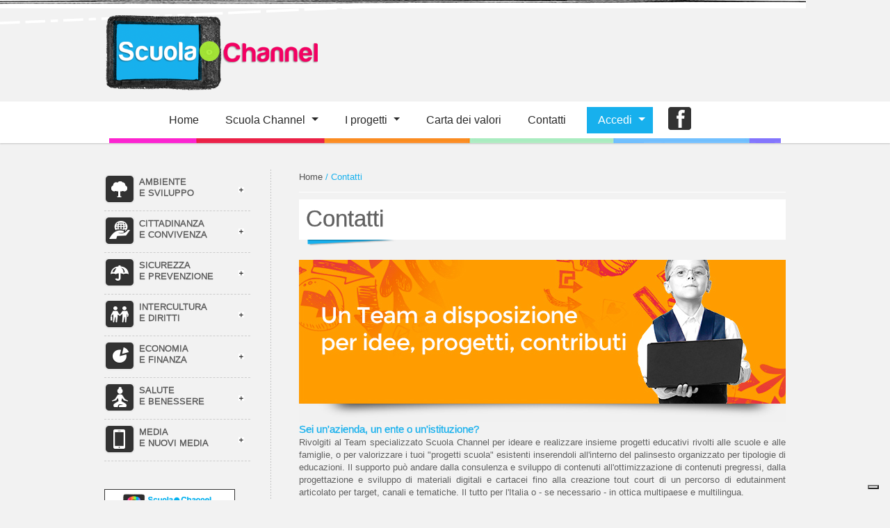

--- FILE ---
content_type: text/html; charset=utf-8
request_url: https://scuolachannel.it/public/contatti
body_size: 8480
content:
<!DOCTYPE HTML>
<html lang="it-IT">
<head>
	<meta charset="UTF-8">
	<meta name="viewport" content="width=device-width, initial-scale=1.0, maximum-scale=1.0, user-scalable=no" />
		<meta property="og:image" content="/images/social/sc-social.jpg"/>

	<!-- INIZIO SITO -->
	<title>Scuola Channel</title>
	<meta name="description" content="Piattaforma digitale per scuole e docenti, aziende ed enti, studenti e famiglie. Offre contenuti educativi su temi di rilevanza sociale e culturale.">
<meta name="google-site-verification" content="DPfDDMtWhfVz0gtQUEk_S2kG0pNq9IEqGwb0dA00x6s" />
    <meta name="csrf-param" content="authenticity_token" />
<meta name="csrf-token" content="Rci/3piWsWwh50qZF5tDGI1Jrs5rzucb6aSsxms5YadAJw1J1WPFaxX7VUEkhy4MFHpU39Do0XcNAufVpGcW3A==" />
    

		<link rel="stylesheet" media="all" href="/assets/application-b599e2775b8f17894b25766d919a90aefb651df7f23e429e4f4297681a79d8ce.css" /><!--, 'data-turbolinks-track': 'reload'-->
	<script src="/packs/js/application-a95f18b46646fb1e2489.js"></script><!--, 'data-turbolinks-track': 'reload'-->

	<link rel="shortcut icon" type="image/x-icon" href="/style/images/favicon.png" />

	<!-- INIZIO COLLEGAMENTI -->
	<link rel="stylesheet" type="text/css" href="/bootstrap/bootstrap.min.css" media="all" />
	<script type="text/javascript" src="/bootstrap/bootstrap.min.js"></script>

	<link rel="stylesheet" type="text/css" href="/style.css" media="all" />
	<link rel="stylesheet" type="text/css" href="/style/css/media-queries.css" media="all" />
	<link rel="stylesheet" type="text/css" href="/style/js/fancybox/jquery.fancybox.css" media="all" />
	<link rel="stylesheet" type="text/css" href="/style/js/fancybox/helpers/jquery.fancybox-buttons.css?v=1.0.2" />
	<link rel="stylesheet" type="text/css" href="/style/js/fancybox/helpers/jquery.fancybox-thumbs.css?v=1.0.2" />
	<link href='https://fonts.googleapis.com/css?family=Loved+by+the+King' rel='stylesheet' type='text/css'>	
	<link rel="stylesheet" href="/style/type/stylesheet.css">
	<link rel="stylesheet" href="/style/type/fontello.css">
	<!--[if IE 8]>
	<link rel="stylesheet" type="text/css" href="/style/css/ie8.css" media="all" />
	<![endif]-->
	<!--[if IE 9]>
	<link rel="stylesheet" type="text/css" href="/style/css/ie9.css" media="all" />
	<![endif]-->
	<script type="text/javascript" src="/style/js/jquery.min.js"></script>
	<!--script type="text/javascript" src="/style/js/ddsmoothmenu.js"></script-->
	<script type="text/javascript" src="/style/js/selectnav.js"></script>
	<script type="text/javascript" src="/style/js/jquery.kulta.plugins.min.js"></script>
	<script type="text/javascript" src="/style/js/jquery.kulta.revolution.min.js"></script>
	<script type="text/javascript" src="/style/js/jquery.kulta.megafoliopro.min.js"></script>
	<script type="text/javascript" src="/style/js/fullwidth-slider.js"></script>
	<script type="text/javascript" src="/style/js/jquery.easytabs.js"></script>
	<script type="text/javascript" src="/style/js/twitter.min.js"></script>
	<script type="text/javascript" src="/style/js/jquery.dcflickr.1.0.js"></script>
	<script type="text/javascript" src="/style/js/jquery.jribbble-0.11.0.ugly.js"></script>
	<script type="text/javascript" src="/style/js/jquery.slickforms.js"></script>
	<script type="text/javascript" src="/style/js/jquery.fitvids.js"></script>
	<script type="text/javascript" src="/style/js/jquery.isotope.min.js"></script>
	<script type="text/javascript" src="/style/js/jquery.address.min.js"></script>
	<script type="text/javascript" src="/style/js/jquery.fancybox.pack.js"></script>
	<script type="text/javascript" src="/style/js/fancybox/helpers/jquery.fancybox-buttons.js?v=1.0.2"></script>
	<script type="text/javascript" src="/style/js/fancybox/helpers/jquery.fancybox-thumbs.js?v=1.0.2"></script>
	<script type="text/javascript" src="/style/js/fancybox/helpers/jquery.fancybox-media.js?v=1.0.0"></script>
	<script type="text/javascript" src="/style/js/jquery.dpSocialTimeline.js"></script>
	<script type="text/javascript" src="/style/js/jquery.kulta.showbizpro.js"></script>
	<script type="text/javascript" src="/style/js/scripts.js"></script>
	<script type="text/javascript" src="/style/js/jQuery.advancedReadMore.js"></script>
	<script type="text/javascript" src="/style/js/jQuery.advancedReadMore.min.js"></script>
	<!-- bxSlider Javascript file -->
	<script src="/style/js/jquery.bxslider.js"></script>
	<!-- bxSlider CSS file -->
	<link href="/style/css/jquery.bxslider.css" rel="stylesheet" />

	<script type="text/javascript" language="javascript">
 	var isiPad = navigator.userAgent.match(/iPad/i) != null;           
            var time = 50; // less is faster
            var step = 20; // more is lighter
            function divScrollUp(amount){
            
                document.getElementById("scrolldiv").scrollTop -= step;
                amount -= step;
                if (amount > 0) 
                    setTimeout('divScrollUp(' + amount + ')', time)
            }
            
            function divScrollDown(amount){
            
                document.getElementById("scrolldiv").scrollTop += step;
                amount -= step;
                if (amount > 0) 
                    setTimeout('divScrollDown(' + amount + ')', time)
            }
        </script>

        
</head>
<!-- INIZIO BODY -->
<body class="full-layout">
	<div class="top-wrapper d-none d-md-block">


		<div class="inner"> 
			<div class="header">
				<div class="logo"><a href="/public/"><img src="/style/images/logo.png" alt="" /></a></div>
				<div class="clear"></div>
			</div>
			<!--  ICONE SOCIAL 
			<div id="barrasociale">
				<div id="cerca"><i class="icon-right-dir"></i>Cerca in Scuola Channel<i class="icon-search"></i></div>
				<div id="icone-social">
					<ul class="social">
						<li><a href="#"><i class="social-pinterest"></i></a></li>
						<li><a href="#"><i class="social-youtube"></i></a></li>
						<li><a href="#"><i class="social-twitter"></i></a></li>
						<li><a href="#"><i class="social-facebook"></i></a></li>
						<li><a href="#"><i class="social-linkedin"></i></a></li>
					</ul>
				</div>
			</div> -->
		</div>
	</div>

	<!-- INIZIO MENU -->
		<style>
		.dropdown-toggle::after {
    margin-left: .555em!important;
}
		.navbar.navbar-bootstrap {
		  background-color: #ffffff;
		  border-color: #ffffff;
		}
		.navbar.navbar-bootstrap .navbar-brand {
		  color: #292929;
		}
		.navbar.navbar-bootstrap .navbar-brand:hover,
		.navbar.navbar-bootstrap .navbar-brand:focus {
		  color: #ffd4d4;
		}
		.navbar.navbar-bootstrap .navbar-text {
		  color: #292929;
		}
		.navbar.navbar-bootstrap .navbar-nav > li > a {
		  color: #292929;
		}
		.navbar.navbar-bootstrap .navbar-nav > li > a:hover,
		.navbar.navbar-bootstrap .navbar-nav > li > a:focus {
		  /*color: #ffd4d4;*/
		}
		.navbar.navbar-bootstrap .navbar-nav > .active > a,
		.navbar.navbar-bootstrap .navbar-nav > .active > a:hover,
		.navbar.navbar-bootstrap .navbar-nav > .active > a:focus {
		  color: #ffd4d4;
		  background-color: #ffffff;
		}
		.navbar.navbar-bootstrap .navbar-nav > .open > a,
		.navbar.navbar-bootstrap .navbar-nav > .open > a:hover,
		.navbar.navbar-bootstrap .navbar-nav > .open > a:focus {
		  color: #ffd4d4;
		  background-color: #ffffff;
		}
		.navbar.navbar-bootstrap .navbar-toggle {
		  border-color: #ffffff;
		}
		.navbar.navbar-bootstrap .navbar-toggle:hover,
		.navbar.navbar-bootstrap .navbar-toggle:focus {
		  background-color: #ffffff;
		}
		.navbar.navbar-bootstrap .navbar-toggle .icon-bar {
		  background-color: #292929;
		}
		.navbar.navbar-bootstrap .navbar-collapse,
		.navbar.navbar-bootstrap .navbar-form {
		  border:none;
		}
		.navbar.navbar-bootstrap .navbar-link {
		  color: #292929;
		}
		.navbar.navbar-bootstrap .navbar-link:hover {
		  color: #ffd4d4;
		}


		.navbar-brand {
		  transform: translateX(-50%);
		  left: 50%;
		  position: absolute;
		}

		.nav.navbar-nav > li.navbar-left {
		  font-family: 'Nunito Sans', sans-serif;
		  font-size: 11px;
		}

		.navbar-brand {
		  padding: 0px;
		}
		.navbar-brand>img {
		  height: 90%;
		  width: auto;
		}

		.banner {
			width: 100%;
			/*background-color: #c3d7df;*/
		}

		.banner-inner {
			max-width: 1100px;
			margin: 0 auto;
		}
		@media (min-width:768px) and (max-width:991px){
		  .container.navbar-container {
		     width:100%;
		     padding:0;
		  }
		}
		@media screen and (max-width: 600px) {

		.facebookicon {
    margin-top: 30px !important;
}
			}
	</style>
	<nav class="bootstrapmenu navbar-bootstrap navbar navbar-expand-md navbar-light">
    <button class="navbar-toggler" type="button" data-toggle="collapse" data-target="#navbarsExample10" 
aria-controls="navbarsExample10" aria-expanded="false" aria-label="Toggle navigation">
      <span class="navbar-toggler-icon"></span>
    </button>
	<a class="navbar-brand d-md-none logo-menu" href="#" style="top: 0"><img src="/style/images/logo.png" alt=""></a>

    <div class="collapse navbar-collapse justify-content-md-center" id="navbarsExample10">
      <ul class="navbar-nav">
        <li class="nav-item">
          <a class="nav-link" href="/">Home</a>
        </li>
        <li class="nav-item dropdown">
          <a class="nav-link dropdown-toggle" href="#" id="dropdown04" data-toggle="dropdown"
aria-haspopup="true" aria-expanded="false">Scuola Channel</a>
          <div class="dropdown-menu" aria-labelledby="dropdown04">
            <a class="dropdown-item" href="/public/chi_siamo">Chi siamo</a>
            <a class="dropdown-item" href="/public/scuola_channel">Cos'è Scuola Channel</a>
            <a class="dropdown-item" href="/public/guida">La guida</a>
          </div>
        </li>
        <li class="nav-item dropdown d-md-none">
          <a class="nav-link dropdown-toggle" href="#" id="dropdown04" data-toggle="dropdown" 
aria-haspopup="true" aria-expanded="false">Le tematiche</a>
          <div class="dropdown-menu" aria-labelledby="dropdown04">
            <a class="dropdown-item" href="/public/ambiente_sviluppo">Ambiente e sviluppo</a>
            <a class="dropdown-item" href="/public/cittadinanza_convivenza">Cittadinanza e Convivenza</a>
            <a class="dropdown-item" href="/public/sicurezza_prevenzione">Sicurezza e Prevenzione</a>
            <a class="dropdown-item" href="/public/intercultura_diritti">Intercultura e Diritti</a>
            <a class="dropdown-item" href="/public/economia_finanza">Economia e Finanza</a>
            <a class="dropdown-item" href="/public/salute_benessere">Salute e Benessere</a>
            <a class="dropdown-item" href="/public/media_nuovi_media">Media e nuovi Media</a>
          </div>
        </li>
        <li class="nav-item dropdown">
          <a class="nav-link dropdown-toggle" href="#" id="dropdown04" data-toggle="dropdown" 
aria-haspopup="true" aria-expanded="false">I progetti</a>
          <div class="dropdown-menu" aria-labelledby="dropdown04">
            <a class="dropdown-item" href="/public/progetti">Scoprili tutti!</a>
            <a class="dropdown-item" href="/public/scuolachannel_tv_cat?code=sc">Scuola Channel TV</a>
            <a class="dropdown-item" href="/aphorisms">Iniziative Speciali</a>
          </div>
        </li>
        <li class="nav-item">
          <a class="nav-link" href="/public/carta_dei_valori"><nobr>Carta dei valori</nobr></a>
        </li>
        <li class="nav-item">
          <a class="nav-link" href="/public/contatti">Contatti</a>
        </li>
        <li class="nav-item dropdown">
          <a class="nav-link dropdown-toggle" href="#" id="dropdown04" style="background:#17b0ed;color:#fff!important;padding:.5rem 0.7rem .5rem 1rem" data-toggle="dropdown" 
aria-haspopup="true" aria-expanded="false">Accedi</a>
          <div class="dropdown-menu" aria-labelledby="dropdown04">
		      	<a class="dropdown-item" href="/users/sign_in">Login</a>
		      	<a class="dropdown-item" href="/users/sign_up">Registrati</a>
		      	<a class="dropdown-item rollnero" href="/social/invite">Invita un amico</a>
          </div>
        </li>
	  <li class="nav-item facebookicon" style="height:33px; width:108px; background:none;"><a 
href="https://www.facebook.com/scuolachannel?fref=ts" target="_blank"><img src="/style/images/facebook.png" 
alt="Pagina Facebook di Scuola Channel" border=0></a></li>
      </ul>
    </div>
  </nav>

	<!--  FINE MENU -->

	<!--  INIZIO INTERNO -->
	<div class="inner">
		<div class="content">


			<div id="fancybox_inline_message" style="display:none;">
				
				
				
	 	   	</div>
			<a class="fancybox" id="show_errors" href="#fancybox_inline_message"></a>


			<div class="default_screen">
			        <div class="info">
          <div class="dettagli">
          <div class="breadcumbs"><a href="/">Home</a> / Contatti</div>
              <div class="titolo-pagina"  style="background-image:url(/style/images/bg-title.png); background-repeat:no-repeat;"><h1 class="page-title">Contatti</h1></div>
		<img src="/style/images/banner/banner_contatti.png">
		  </div>
        </div>
      <div>
        <h3 class="contatti">Sei un'azienda, un ente o un'istituzione?</h3>
      <p>Rivolgiti al Team specializzato Scuola Channel per ideare e realizzare insieme progetti educativi rivolti alle scuole e alle famiglie, o per valorizzare i tuoi "progetti scuola" esistenti inserendoli all'interno del palinsesto organizzato per tipologie di educazioni.
Il supporto può andare dalla consulenza e sviluppo di contenuti all'ottimizzazione di contenuti pregressi, dalla progettazione e sviluppo di materiali digitali e cartacei fino alla creazione tout court di un percorso di edutainment articolato per target, canali e tematiche.
Il tutto per l'Italia o - se necessario - in ottica multipaese e multilingua.
        <br />
        <em>Scrivi a: </em><br />
        <a style="font-weight:bold;" href="mailto:progetti@scuolachannel.it">progetti@scuolachannel.it</a></p>
        <h3 class="contatti">Sei un'insegnante, una classe o una scuola?</h3>
      <p>Condividi idee, progetti, suggerimenti per rendere il portale Scuola Channel sempre più ricco e vicino alle tue esigenze.
Invia i materiali prodotti (video, ricerche, testi, immagini, progetti speciali), indicando l'area tematica di appartenenza: studieremo insieme come integrarli - previa reciproca autorizzazione - all'interno del portale.<br />
        <em>Scrivi a: </em><br />
<a style="font-weight:bold;" href="mailto:education@scuolachannel.it">education@scuolachannel.it</a></p>

        <h3 class="contatti">Sei un ragazzo, uno studente, un genitore o - più in generale - sei interessato ai temi Scuola Channel (giornalista, professionista, ecc.)?</h3>
      <p>Invia i tuoi consigli, i tuoi spunti, le tue richieste al Team Scuola Channel: lo scambio e la condivisione saranno un'ulteriore ricchezza a disposizione di tutti.<br />
        <em>Scrivi a: </em><br />
        <a style="font-weight:bold;" href="mailto:lab@scuolachannel.it ">lab@scuolachannel.it </a></p>

        <h3 class="contatti">Per informazioni e contatti:</h3>
<p><a style="font-weight:bold;" href="mailto:info@scuolachannel.it ">info@scuolachannel.it </a></p>
    </div>  

			</div>

		</div>
		<!--  FINE INTERNO -->

		<!--  SIDEBAR SINISTRA -->
		<div class="sidebar d-none d-md-block">
	<div class="sidebox">
		<!--  LISTA SERVIZI -->

		<!--div style="margin-bottom:15px;" id="tprogetti">
		<a href="/public/progetti"><img src="/style/images/tasto-progetti.png" border=0></a>
		</div-->
		<div class="toggle">
			<h4 class="title ambiente" id="ambiente_title">AMBIENTE<br>E SVILUPPO</h4>
			<div class="togglebox" id="ambiente">
				<div>
					<div class="sottolista">
						<ul class="post-list2">
							<li class="sottolista"><a class="link-sottolista" href="/public/ambiente_sviluppo"><i class="icon-right-dir"></i>Introduzione</a></li>
							<li class="sottolista ghost"><i class="icon-right-dir"></i>Risparmio idrico</li>
							<li class="sottolista ghost"><i class="icon-right-dir"></i>Risparmio energetico</li>
							<li class="sottolista"><a class="link-sottolista" href="/public/sviluppo_sostenibile"><i class="icon-right-dir"></i>Sviluppo sostenibile</a></li>
							<li class="sottolista ghost"><i class="icon-right-dir"></i>Riciclo</li>
							<li class="sottolista ghost"><i class="icon-right-dir"></i>Turismo sostenibile</li>
							<li class="sottolista ghost"><i class="icon-right-dir"></i>Mobilità sostenibile</a></li>
                    <li class="sottolista"><a class="link-sottolista" href="/public/cambiamenti_climatici"><i class="icon-right-dir"></i>Cambiamenti climatici</a></li>
							<li class="sottolista"><a class="link-sottolista" href="/public/consumo_responsabile"><i class="icon-right-dir"></i>Consumo responsabile</a></li>
							<li class="sottolista ghost last"><i class="icon-right-dir"></i>Ricerca scientifica 
e<br>&nbsp;&nbsp;&nbsp;&nbsp;&nbsp;innovazione</li>
						</ul>
					</div>
				</div>
			</div>
		</div>
		<div class="toggle">
			<h4 class="title cittadinanza"  id="cittadinanza_title">CITTADINANZA<br>E CONVIVENZA</h4>
			<div class="togglebox" id="cittadinanza">
				<div>
					<div class="sottolista">
						<ul class="post-list2">
							<li class="sottolista"><a class="link-sottolista" href="/public/cittadinanza_convivenza"><i class="icon-right-dir"></i>Introduzione</a></li>
							<li class="sottolista"><a class="link-sottolista" href="/public/cittadinanza_attiva"><i class="icon-right-dir"></i>Cittadinanza attiva</a></li>
							<li class="sottolista ghost"><i class="icon-right-dir"></i>Cultura costituzionale</li>
							<li class="sottolista"><a class="link-sottolista" href="/public/educazione_alla_lettura_e_alla_scrittura"><i class="icon-right-dir"></i>Educazione alla lettura<br>&nbsp;&nbsp;&nbsp;&nbsp;&nbsp;e alla scrittura</a></li>
							<!-- li class="sottolista"><a class="link-sottolista" href="/public/cittadinanza_attiva"><i class="icon-right-dir"></i>Educazione alla scrittura</a></li-->
							<li class="sottolista ghost"><i class="icon-right-dir"></i>Legalità</li>
							<li class="sottolista ghost"><i class="icon-right-dir"></i>Patrimonio culturale</li>
							<li class="sottolista last"><a class="link-sottolista" href="/public/volontariato"><i class="icon-right-dir"></i>Volontariato</a></li>
						</ul>
					</div>
				</div>
			</div>
		</div>
		<div class="toggle">
			<h4 class="title sicurezza"  id="sicurezza_title">SICUREZZA<br>E PREVENZIONE</h4>
			<div class="togglebox" id="sicurezza">
				<div>
					<div class="sottolista">
						<ul class="post-list2">
							<li class="sottolista"><a class="link-sottolista" href="/public/sicurezza_prevenzione"><i class="icon-right-dir"></i>Introduzione</a></li>
							<li class="sottolista"><a class="link-sottolista" href="/public/sicurezza_prevenzione"><i class="icon-right-dir"></i>Sicurezza ambienti di vita</a></li>
							<li class="sottolista ghost"><i class="icon-right-dir"></i>Educazione stradale</li>
							<li class="sottolista"><a class="link-sottolista" href="/public/prevenzione_bullismo"><i class="icon-right-dir"></i>Prevenzione bullismo</a></li>
							<li class="sottolista last"><a class="link-sottolista" href="/public/uso_consapevole_nuove_tecnologie"><i class="icon-right-dir"></i>Uso consapevole<br>&nbsp;&nbsp;&nbsp;&nbsp;&nbsp;nuove tecnologie</a></li>
						</ul>
					</div>
				</div>
			</div>
		</div>
		<div class="toggle">
			<h4 class="title intercultura"  id="intercultura_title">INTERCULTURA<br>E DIRITTI</h4>
			<div class="togglebox"  id="intercultura">
				<div>
					<div class="sottolista">
						<ul class="post-list2">
							<li class="sottolista"><a class="link-sottolista" href="/public/intercultura_diritti"><i class="icon-right-dir"></i>Introduzione</a></li>
							<li class="sottolista ghost"><a class="link-sottolista" href="/public/diversita"><i class="icon-right-dir"></i>Diversità</a></li>
							<li class="sottolista ghost"><i class="icon-right-dir"></i>Diritti umani</li>
							<li class="sottolista ghost"><i class="icon-right-dir"></i>Differenza di genere</li>
							<li class="sottolista ghost"><i class="icon-right-dir"></i>Pari opportunità</li>
							<li class="sottolista ghost"><a class="link-sottolista" href="/public/violenza"><i class="icon-right-dir"></i>Violenza di genere</a></li>
							<li class="sottolista last"><a class="link-sottolista" href="/public/mondialita"><i class="icon-right-dir"></i>Mondialità</a></li>
						</ul>
					</div>
				</div>
			</div>
		</div>
		<div class="toggle">
			<h4 class="title economia"  id="economia_title">ECONOMIA<br>E FINANZA</h4>
			<div class="togglebox" id="economia">
				<div>
					<div class="sottolista">
						<ul class="post-list2">
							<li class="sottolista"><a class="link-sottolista" href="/public/economia_finanza"><i class="icon-right-dir"></i>Introduzione</a></li>
							<li class="sottolista ghost"><i class="icon-right-dir"></i>Risparmio</li>
							<li class="sottolista ghost"><i class="icon-right-dir"></i>Previdenza</li>
							<li class="sottolista ghost"><i class="icon-right-dir"></i>Alfabetizzazione<br>&nbsp;&nbsp;&nbsp;&nbsp;&nbsp;economica</li>
							<li class="sottolista ghost last"><i class="icon-right-dir"></i>Imprenditorialità</li>
						</ul>
					</div>
				</div>
			</div>
		</div>
		<div class="toggle">
			<h4 class="title salute"  id="salute_title">SALUTE<br>E BENESSERE</h4>
			<div class="togglebox" id="salute">
				<div>
					<div class="sottolista">
						<ul class="post-list2">
							<li class="sottolista"><a class="link-sottolista" href="/public/salute_benessere"><i class="icon-right-dir"></i>Introduzione</a></li>
							<li class="sottolista"><a class="link-sottolista" href="/public/igiene_e_benessere"><i class="icon-right-dir"></i>Igiene e benessere</a></li>
							<li class="sottolista"><a class="link-sottolista" href="/public/alimentazione"><i class="icon-right-dir"></i>Alimentazione</a></li>
							<li class="sottolista"><a class="link-sottolista" href="/public/stili_di_vita_attivi"><i class="icon-right-dir"></i>Stili di vita attivi</a></li>
							<li class="sottolista"><a class="link-sottolista" href="/public/affettivita_sessualita"><i class="icon-right-dir"></i>Affettività/sessualità</a></li>
							<li class="sottolista"><a class="link-sottolista" href="/public/sport_fair_play"><i class="icon-right-dir"></i>Sport/fair play</a></li>
							<li class="sottolista ghost"><a class="link-sottolista" href="/public/prevenzione_dipendenze"><i class="icon-right-dir"></i>Prevenzione dipendenze</a></li>
							<li class="sottolista last"><a class="link-sottolista" href="/public/petcare"><i class="icon-right-dir"></i>Petcare</a></li>
						</ul>
					</div>
				</div>
			</div>
		</div>
		<div class="toggle">
			<h4 class="title media"  id="media_title">MEDIA<br>E NUOVI MEDIA</h4>
			<div class="togglebox" id="media">
				<div>
					<div class="sottolista">
						<ul class="post-list2">
							<li class="sottolista"><a class="link-sottolista" href="/public/media_nuovi_media"><i class="icon-right-dir"></i>Introduzione</a></li>
							<li class="sottolista"><a class="link-sottolista" href="/public/educazione_al_linguaggio_audiovisivo"><i class="icon-right-dir"></i>Educazione al<br>&nbsp;&nbsp;&nbsp;&nbsp;&nbsp;linguaggio audiovisivo</a></li>
							<li class="sottolista"><a class="link-sottolista" href="/public/comunicazione"><i class="icon-right-dir"></i>Comunicazione</a></li>
							<li class="sottolista last"><a class="link-sottolista" href="/public/digital-divide-nuove-tecnologie"><i class="icon-right-dir"></i>Digital divide/nuove<br>&nbsp;&nbsp;&nbsp;&nbsp;&nbsp;tecnologie</a></li>
						</ul>
					</div>
				</div>
			</div>
		</div>
	</div>
	<!-- div class="sidebox">
		<a href="/racconta_la_tua_buona_scuola"><img src="/style/images/banner/banner_racconta_small_c.jpg" border=0></a>
	</div-->
	<!--div class="sidebox">
		<a href="/scrivocheeunpiacere/concorso"><img src="/style/images/banner/box_stabilo_concorso_side.jpg" border=0></a>
	</div>	<div class="sidebox">
		<a href="/topolino/topolino-arte/"><img src="/style/images/box/topolino_box_sfida.jpg" border=0></a>
	</div>
	<div class="sidebox">
		<a href="/piusicuriconsam/"><img src="/style/images/banner/banner_sam_sx.jpg" border=0></a>
	</div>
	<div class="sidebox">
		<a href="/aphorisms"><img src="/style/images/banner/banner_aforisma_small.jpg" border=0></a>
	</div-->

<!--	<div class="sidebox">
		<a href="/illustrations"><img src="/style/images/banner/banner_fumetti_small.jpg" border=0></a>
	</div>
--><!--<div class="sidebox">
		<a href="/projects/home/nosmokingbehappy/"><img src="/style/images/banner/banner_nosmokingbehappy_small.jpg" border=0></a>
	</div>-->
<!--	<div class="sidebox">
		<a href="/projects/home/sprecarenonvale/vincitori"><img src="/style/images/banner/banner_vincitori_small.gif" border=0></a>
	</div>
-->



<div style="margin-top:40px">
	<a href="https://academy.scuolachannel.it/" target="_blank"><img style="width:188px;height:auto;" src="/style/images/banner/box-scuolachannel-academy.png" border=0>  </a>

</div>
	<!--  SCUOLACHANNEL TV -->
	<div class="sidebox">
		<div class="sidebox-tv"><a href="/public/scuolachannel_tv_cat?code=sc">
			<div class="sidebox-tv-title"></div>
			<div class="sidebox-tv-content"><img src="/style/images/lato_sx/box-scuolachannel-tv.png" border=0></div>  </a>
			<div class="sidebox-tv-didascalia">Cos’è Scuola Channel</div>   </a>     
			<div class="sidebox-tv-footer"></div>  
		</div></div>


	</div>
	<div class="clear"></div>
</div>
<script>
$(document).ready(function() 
	{
	
	var page=window.location.href;
	var t="";
	var tabopen="";
	if (page.substr(-8)=="progetti")
		{
		$( "#tprogetti" ).html('<img src="/style/images/tasto-progetti-sel.png" border=0>');
		}
	var temptab="";
	$( ".toggle" ).each(function( i ) {
		
		t="";
		$(this).find( ".togglebox" ).each(function( i ) {
				temptab=$(this).attr("id");
				}
				);
		$(this).find( "a" ).each(function( i ) {
			t=$(this).attr("href");
			if (page.indexOf(t)!=-1)
				{
				tabopen=temptab;
				$("#"+tabopen).css("display","block");
				$("#"+tabopen+"_title").addClass("active");
				$(this).css("font-weight","normal");
				$(this).css("color","#17b0ed");
				}


	  		});
	  });
		
	}
);
</script>


	</div>

	<div class="divider white-wrapper"></div>

	<!--  PIEDE -->
	<div class="footer-wrapper">
		<div class="footer">
	<div class="one-fourth">
		<h3>Scuola Channel</h3>
		<ul>
			<li><a href="/">Home</a></li>
			<li><a href="/public/chi_siamo">Chi siamo</a></li>
			<li><a href="/public/scuola_channel">Cos&#39;è Scuola Channel</a></a></li>
			<li><a href="/public/carta_dei_valori">Carta dei valori</a></li>
			<li><a href="/public/guida">Guida</a></li>
			<li><a href="/social">Contatti</a></li>
			<!--li><a href="/public/privacy">Privacy</a></li-->
			<li><a href="https://www.iubenda.com/privacy-policy/30246100" class="iubenda-nostyle no-brand iubenda-embed iub-legal-only" title="Privacy Policy">Privacy Policy</a> <script type="text/javascript">(function (w,d) {var loader = function () {var s = d.createElement("script"), tag = d.getElementsByTagName("script")[0]; s.src="https://cdn.iubenda.com/iubenda.js"; tag.parentNode.insertBefore(s,tag);}; if(w.addEventListener){w.addEventListener("load", loader, false);}else if(w.attachEvent){w.attachEvent("onload", loader);}else{w.onload = loader;}})(window, document);</script></li>
			<li><a href="/public/note_legali">Note Legali</a></li>
		</ul>
	</div>
	<div class="one-fourth">
		<h3>Tematiche ed Educazioni</h3>
		<ul>
			<li><a href="/public/ambiente_sviluppo">Ambiente e sviluppo</a></li>
			<li><a href="/public/cittadinanza_convivenza">Cittadinanza e convivenza</a></li>
			<li><a href="/public/sicurezza_prevenzione">Sicurezza e prevenzione</a></li>
			<li><a href="/public/intercultura_diritti">Intercultura e diritti</a></li>
			<li><a href="/public/economia_finanza">Economia e finanza</a></li>
			<li><a href="/public/salute_benessere">Salute e benessere</a></li>
			<li><a href="/public/media_nuovi_media">Media e nuovi media</a></li>
		</ul> 
	</div>
	<div class="one-fourth">
		<h3 style="color:#ccc;">Palinsesto</h3>
		<ul style="color:#ccc;">
			<li>Scuola</li>
			<li>Internet</li>
			<li>Tecnologia</li>
			<li>Aggiornamento</li>
		</ul>
	</div>
	<div class="one-fourth last">
		<h3>Social Network</h3>
		<ul >
			<li><a href="https://www.facebook.com/scuolachannel?fref=ts" target="_blank">Facebook</a></li>
			<li><a href="https://www.youtube.com/channel/UC25y6CfpEImx-T_pqLwjBzQ/videos" target="_blank">Youtube</a></li>
			<li style="color:#ccc;">Twitter</li>
			<li style="color:#ccc;">Flickr</li>
			<li style="color:#ccc;">Rss</li>
		</ul>
	</div>
	<div class="clear"></div>
</div>

	</div>
	<!--  FINE PIEDE -->


	<!--  COPYRIGHT -->
	<div class="site-generator-wrapper">
		<div class="site-generator">
			<div class="copyright">
				<div id="copyright"><p>Scuola Channel | 2013 </p></div>
				<p class="pipeline">Made by <a href="http://www.kulta.it" target="_blank">Kulta</a>
			</div>
		</div>
	</div>


    <script>
   
	var d=new Date();
	 $("#copyright").html("<p>Scuola Channel | 2013  - "+d.getFullYear()+"</p>");
    </script> 
	
	<script type="text/javascript">
var _iub = _iub || [];
_iub.csConfiguration = {"invalidateConsentWithoutLog":true,"consentOnContinuedBrowsing":false,"ccpaAcknowledgeOnDisplay":true,"whitelabel":false,"lang":"it","floatingPreferencesButtonDisplay":"bottom-right","siteId":1170676,"enableCcpa":true,"countryDetection":true,"cookiePolicyId":30246100, "banner":{ "closeButtonRejects":true,"acceptButtonDisplay":true,"customizeButtonDisplay":true,"explicitWithdrawal":true,"position":"float-bottom-right","acceptButtonColor":"#17b0ed","acceptButtonCaptionColor":"white","customizeButtonColor":"#212121","customizeButtonCaptionColor":"white","rejectButtonColor":"#17b0ed","rejectButtonCaptionColor":"white","textColor":"white","backgroundColor":"#000001","rejectButtonDisplay":true }};
</script>
<script type="text/javascript" src="//cdn.iubenda.com/cs/ccpa/stub.js"></script>
<script type="text/javascript" src="//cdn.iubenda.com/cs/iubenda_cs.js" charset="UTF-8" async></script>
	
</body>
</html>


--- FILE ---
content_type: text/css
request_url: https://scuolachannel.it/style.css
body_size: 59476
content:
html, body, div, span, applet, object, iframe, h1, h2, h3, h4, h5, h6, h6a, p, pre, a, del, em, font, img, ins, kbd, q, s, small, strong, tt, var, b, u, i, center, dl, dt, dd, ol, ul, li, fieldset, form, label, legend {
	margin:0;
	padding:0;
	border:0;
	outline:0;
	font-size:100%;
	vertical-align:baseline;
	background:transparent;
	font-family: 'Arial', sans-serif;
	-webkit-font-smoothing: antialiased;
	font-weight:normal;
}
@media screen and (-webkit-min-device-pixel-ratio:0) {
}
}
@-moz-font-face {
}


@media screen and (-webkit-min-device-pixel-ratio:0) {
  @font-face {
  }
}
@font-face {
}
@-moz-font-face {
}

@media screen and (-webkit-min-device-pixel-ratio:0) {
  @font-face {
      font-family: 'chunkfive_exregular';
      src: url('/style/type/chunkfive_ex-webfont.svg#chunkfive_exregular') format('svg');
  }
}
@font-face {
    font-family: 'chunkfive_exregular';
    src: url('/style/type/chunkfive_ex-webfont.svg#chunkfive_exregular') format('svg');
    src: url('/style/type/chunkfive_ex-webfont.eot');
    src: url('/style/type/chunkfive_ex-webfont.eot?#iefix') format('embedded-opentype'),
	url('/style/type/chunkfive_ex-webfont.woff') format('woff');
    font-weight: normal;
    font-style: normal;
}
@-moz-font-face {
    font-family: 'chunkfive_exregular';    
    src: url('/style/type/chunkfive_ex-webfont.ttf') format('truetype');
}



strong {
    font-family: 'Arial';
	font-weight:bold;

	}

/*ELENCO PUNTATO*/

ul.bordino {
	list-style:none;
	border: 1px solid #ececec;
	border-radius:5px;
	padding:10px;
	}
ul {
    padding-bottom: 0px;
    list-style: none;

}
ul.elenco {
    padding-bottom: 0px;
    list-style-image: url(/style/images/dot.png);
    line-height:17px;
    text-align:justify;
    margin-left: 20px;
}
ul.elenco-black {
    padding-bottom: 0px;
    list-style-image: url(/style/images/dot-black.png);
    line-height:17px;
    text-align:justify;
    margin-left: 20px;
}
li.elenco{
	margin-bottom:10px;
}


ul.espansomenu {
	padding-bottom: 0px;
	list-style: none;

}

li.espansomenu {
	padding-bottom: 20px;
	list-style: none;
	background:#f3f3f3;
}

ol.notelegali li{
	text-align:justify;
}

ul.unordered li:before {
	font-family: 'fontello';
	content: "\2713";
	font-style: normal;
	font-weight: normal;
	speak: none;
	display: inline-block;
	text-decoration: inherit;
	font-size: 13px;
	padding-right: 10px;
}
ol {
	list-style: decimal;
	list-style-position: inside;
	padding-bottom: 20px;
}
ol li {
	padding: 0;
	margin: 0;
}

:focus
	{
	outline:0
	}
ins
	{
	text-decoration:none
	}
del
	{
	text-decoration:line-through
	}
table
	{
	border-collapse:collapse;
	border-spacing:0
	}
.clear  {
	clear:both;
	display:block;
	overflow:hidden;
	visibility:hidden;
	width:0;
	height:0
	}
th, td
	{
	margin:0;
	padding:0
	}
table
	{
	border-collapse:collapse;
	border-spacing:0
	}
.clear
	{
	clear: both;
	}
br
	{
	line-height: 10px;
	}
	
input[type="submit"]::-moz-focus-inner, input[type="button"]::-moz-focus-inner 
	{
 	border : 0px;
	}
input[type="submit"]:focus, input[type="button"]:focus
	{
	outline : none;
	}

::selection
	{
	background: #fefac7; 
	color: #555555;
	}
	
::-moz-selection
	{
	background: #fefac7; 
	color: #555555;
	}

*, *:before, *:after {
	-webkit-box-sizing: border-box;
	-moz-box-sizing: border-box;
	box-sizing: border-box;
	}
.clearfix:before,
.clearfix:after {
	content: " ";
	display: table;
	}
.clearfix:after {
	clear: both;
	}
.clearfix {
	*zoom: 1;
	}

body {
	background-color: #f2f2f2;
	-webkit-text-size-adjust: 100%;
	font-size: 13px;
	line-height: 22px;
	color: #606060;
	}
input,
textarea,
select {
    font-size: 13px;
    width: 100%;
}

.inline {
    width: auto;
}

p {
	padding-bottom: 20px;
	text-align:justify;
	font-size: 13px;
	line-height: 18px;
	-webkit-font-smoothing: antialiased;
}
h1,h2,h3,h4,h5,h6 {
	margin-bottom: 12px;
	-webkit-text-stroke: 0.3px
}
h1 {
	font-size: 24px;
	line-height: 36px;
}
h1.page-title {
	font-size: 33px;
	padding:10px;
	height: 67px;
	background:url(/style/images/bg-title-rep.png);
	margin-bottom: 20px;
}
h2 {
	font-size: 20px;
	line-height: 22px;
}
h2.adesioni {
	font-size: 24px;
	padding:10px;
	height: 67px;
	background:url(/style/images/ombra.png) no-repeat;
	margin-bottom: 20px;
	width:100%;
	background-position:bottom;
}
h2.line {
	margin-bottom: 30px
}

h3 {
	font-size: 18px;
	line-height: 20px;
}
h3.questionario {
	font-size: 15px;
	line-height: 20px;
}
h3.azzurro {
	color:#17b0ed;
}
h3.corsivo {
	font-size: 15px;
	color:#fff;
	font-family: 'Loved by the King', cursive;
	line-height: 20px;
}
h3.sottotitolo{
	font-size: 23px;
	color:#000;
	margin-bottom:30px;
}
h3.introduzione{
	color:#17b0ed;
	font-size: 15px;
	margin-bottom:15px;
}
h3.introduzione-top{
	color:#17b0ed;
	font-size: 15px;
}
h3.contatti{
	color:#17b0ed;
	font-size: 15px;
	margin-bottom: 0px;
}
h4 {
	font-size: 15px;
	line-height: 17px;
}
h5 {
	font-size: 14px;
	line-height: 16px;
}
h5 span {
	display: block;
	font-size: 12px;
	margin-top: 5px;
}
h6 {
	font-size: 12px;
	line-height: 14px;
}
h6a {
	color: #ffffff;
	margin-bottom: 12px;
	font-size: 12px;
	line-height: 14px;
}
.line {
	padding-bottom: 13px;
	background: transparent url(/style/images/line.png) repeat-x center bottom;
}
hr {
	border: none;
	background: transparent url(/style/images/line.png) repeat-x top left;
	height: 3px;
	margin-top: 30px;
	margin-bottom: 50px;
}
hr.questhr {
	border: none;
	background: transparent url(/style/images/line.png) repeat-x top left;
	height: 3px;
	margin-top: 30px;
	margin-bottom: 20px;
}
#hr2 {
	border-bottom: 1px solid #f8f8f8;
	height:1px;
	margin: 15px 0 15px 0;
}

/*LINK*/

a {
	text-decoration: none;
	color: #FFF;
}

a.evidence {
	color: #17b0ed;
	text-decoration:underline;
	text-decoration: none;
    font-weight:bold;
}
a.evidence:visited {
	color: #17b0ed;
	text-decoration:underline;
    text-decoration: none;
	font-weight:bold;
}

a.evidence :hover {
	color: #17b0ed;
	text-decoration:underline;
    text-decoration: none;
	font-weight:bold;
}

a:hover {
	color: #da3281;
    text-decoration: none;
}
a.rollnero {
	color: #fff;
}
a.rollnero:hover {
	color: #323232;
}


/*SOTTOLISTA SINISTRA*/

@media screen and (-webkit-min-device-pixel-ratio:0) { 
	a.button {
	    line-height: 29px;
	}
a.link-sottolista {
	font-weight:normal;
	color:#323232;
	}

a.link-sottolista:hover {
	font-weight:normal;
	color:#17b0ed;
	}	
	
a.link-sottolista-current:link, a.link-sottolista-current:visited {
	font-weight:normal;
	color:#17b0ed;
	}	

a.search {
	color:#323232;
	}		
.sottolista {

}
li.sottolista {
	padding:10px;
	font-family: 'Arial', sans-serif;
	font-size:11px;
}	
li.sottolista.last {
	padding:10px;
	border-radius: 0 0 10px 10px;
}	
li.sottolista-select {
	padding:10px;
	font-family: 'Arial', sans-serif;
	font-size:11px;
	background:#ffffff;
}	
li.check {
	background-image:url(/style/images/mypage/flag.png);
	background-repeat:no-repeat;
	text-indent:30px;
	}	
	
/*MENU NAVIGAZIONE*/

}
#navigation {
	background: transparent url(/style/images/line.png) repeat-x center top;
	padding-top: 40px;
	margin-bottom: 20px;
}
#navigation:after {
	content: '';
	display: block;
	height: 0;
	clear: both;
	visibility: hidden;
}
.center {
	text-align: center
}
img {
	max-width: 100%;
	display: block;
}
#fancybox-thumbs ul li img {
    max-width: none
}

#plus {
	float: right;
	margin-top: 10px;

}
#minus {
	float: right;
	margin-top: 10px;
	color:#cccccc;

}

/*BRICIOLE*/
.breadcumbs{
	color:#17b0ed;
	border-bottom: 1px solid #ffffff;
	margin-bottom:10px;
	padding-bottom: 10px;
}
.breadcumbs q{
	color:#17b0ed;
}


/*BOX HOMEPAGE*/

.sfondo-titolo{
	background-image:url(/style/images/box/bg-title.png);
	height:34px;
	background-repeat:no-repeat;
	position:absolute;
	margin-top: 10px;

}
.sfondo-titolo-arancio{
	background-image:url(/style/images/box/bg-title-arancio.png);
	height:34px;
	background-repeat:no-repeat;
	position:absolute;
	margin-top: 10px;

}
.sfondo-titolo-verde{
	background-image:url(/style/images/box/bg-title-verde.png);
	height:34px;
	background-repeat:no-repeat;
	position:absolute;
	margin-top: 10px;

}
.sfondo-titolo-magenta{
	background-image:url(/style/images/box/bg-title-magenta.png);
	height:34px;
	background-repeat:no-repeat;
	position:absolute;
	margin-top: 10px;

}
.sfondo-titolo-rosso{
	background-image:url(/style/images/box/bg-title-rosso.png);
	height:54px;
	background-repeat:no-repeat;
	position:absolute;
	margin-top: 10px;
	margin-left:-10px;

}
.sfondo-titolo-rosa{
	background-image:url(/style/images/box/bg-title-rosa.png);
	height:54px;
	background-repeat:no-repeat;
	position:absolute;
	margin-top: 10px;
	margin-left:-10px;


}
.sfondo-titolo-azzurro{
	background-image:url(/style/images/box/bg-title-azzurro.png);
	height:34px;
	background-repeat:no-repeat;
	position:absolute;
	margin-top: 10px;

}
.titolo-frame-small{
	color: #ffffff;
	position: relative;
	background-image:url(/style/images/box/bg-title-repeat.png);
	background-repeat:repeat-x;
	padding: 2px 30px 0 10px;
	height: 34px;
	line-height: 27px;
	min-width: 140px;
}

.frame-small-tophome {
	display: block;
	position: relative;
	height:204px;
}
@media (max-width: 768px) {
	.frame-small-tophome {
        	height:174px;
	}
}
.frame-small {
	display: block;
	position: relative;
	width:336px;
	height:140px;
}
.frame-small img {
	display: block;
	max-width: 100%;
}

.top-contenuto {
	padding:20px;
}
@media (max-width: 768px) {
        .top-contenuto {
                padding-top:10px;
        }
}

.titolo-frame{
	color: #ffffff;
	position: relative;
	background-image:url(/style/images/box/bg-title-repeat.png);
	background-repeat:repeat-x;
	padding: 2px 10px 0 10px;
	height: 34px;
}

.frame {
	display: block;
	position: relative;
	width:337px;
	height:223px;
}
.frame img {
	display: block;
	max-width: 100%;
}
.video-home {
	width: 31%;
	height: auto;
	max-width: 710px;
    float: left;
    display: block;
    margin-right: 2%;
    height:240px;
}
.video-thumb {
	height:auto; 
    display:block;
    
}

.video-thumb img 
    {
    width:100%;
    }
.video-titolo {
	width: 100%;
	
	text-align: center;
	max-width: 710px;
    font-size:14px; color:#000; margin-top:15px; text-align:left; line-height:15px; display:block;
}

.video-descrizione {
	text-align:left; margin-top:5px; line-height:15px; height:40px; width:196px; display:block;
}

.video-sottotitolo {
	width: 100%;
	font-size: 13px;
	text-align: center;
	color:#17b0ed;
	font-weight: normal; 
	max-width: 710px;

}
.coming-soon {
	width: 100%;
	height: auto;
	max-width: 710px;
	margin: auto;
}

img.left,
img.alignleft {
	float: left;
	margin: 0px 20px 0px 0;
}
img.right,
img.alignright {
	float: right;
	margin: 0px 0px 0px 20px;
}
img.center,
img.aligncenter {
	text-align: center;
	display: block;
	margin: 0 auto 20px;
}
.video {
	margin-bottom: 20px
}
.alignleft {
	float: left
}
.alignright {
	float: right
}
.aligncenter {
	text-align: center
}

.icon-dot-materiali-black{
	padding-bottom: 0px;
	list-style-image: url(/style/images/dot-black.png);
	line-height:30px;
	text-align:justify;
	margin-left: 15px;
}


	
pre {
    margin: 5px 0px 40px 0px;
    padding: 0 10px 0px 10px;
    display: block;
    clear: both;
    background: url(/style/images/codebg.jpg) repeat;
    line-height: 20px;
    font-size: 12px;
    border: 1px solid #d6d6d6;
}
blockquote {
    padding-bottom: 20px
}
blockquote p {
    font-size: 18px;
    font-weight: 300;
    line-height: 24px;
    padding: 0;
    padding-left: 12px;
    border-left: 2px #dbdbdb solid;
    color: #999999;
}
.logo {
    float: left;
}
.top-wrapper {
	background-image:url(/style/images/image-top-1.png);
	background-repeat:no-repeat;
	background-position:top left;
    

}
.boxtop {
    width: 980px;
    margin: 0 auto;
}


.loginbox {
	background-image:url(/style/images/loginbox/loginbox.png);
	background-repeat:no-repeat;
	width:253px;
	height:105px;
    color: #ffffff;
	float:right;
	margin-right:30px;
	padding-right:20px;
	padding-left:20px;
	padding-top:10px;
}
.loginbox-utente {
	background-image:url(/style/images/loginbox/loginbox-utente.png);
	background-repeat:no-repeat;
	width:348px;
	height:105px;
    color: #ffffff;
	float:right;
	margin-right:35px;
	padding-right:20px;
	padding-left:20px;
	padding-top:10px;
}
.loginbox-docente {
	background-image:url(/style/images/loginbox/loginbox-docente.png);
	background-repeat:no-repeat;
	width:348px;
	height:105px;
    color: #ffffff;
	float:right;
	margin-right:35px;
	padding-right:20px;
	padding-left:20px;
	padding-top:10px;
}
.small {
	background-position: 0px -27px;
}

.white-wrapper {
    background-color: #f0f0f0
}
.inner {
    width: 980px;
    margin: 0 auto;
    padding: 15px 0;
}
.top-wrapper .inner {
	padding-bottom: 15px;
}
.header {
	/*margin-bottom:20px;*/
}
#barrasociale {
	text-align:right;
	height:25px;
}
.social {
}
#social-bar {
	float:right;
}
.social li {
    display: inline;
    margin-left: 1px;
}
.team .social li {
    margin: 0 2px 0 0;
}
.social a i {
    color: #ffffff;
    background-color: #000000;
    width: 31px;
    height: 31px;
    -webkit-border-radius: 31px;
    border-radius: 31px;
    padding-top: 5px;
    display: inline-block;
    text-align: center;
    -webkit-transition: all 200ms ease-in;
    -o-transition: all 200ms ease-in;
    -moz-transition: all 200ms ease-in;
    box-shadow: 0px 1px 2px -1px rgba(0, 0, 0, 0.4);
    -webkit-box-shadow: 0px 1px 2px 0px rgba(0, 0, 0, 0.2);
}
.social .social-rss {
	padding-left: 1px;
}
.social a:hover .social-pinterest {
    color: #c53942
}
.social a:hover .social-rss {
	color: #e86f04
}
.social a:hover .social-facebook {
    color: #4470cf
}
.social a:hover .social-twitter {
    color: #5daed5
}
.social a:hover .social-flickr {
    color: #ff0088
}
.social a:hover .social-linkedin {
    color: #3393c1
}
.social a:hover .social-vimeo {
    color: #099fc7
}
.social a:hover .social-youtube {
    color: #c8312b
}
.social a:hover .social-skype {
    color: #2ebbf0
}
.social a:hover .social-tumblr {
    color: #5d82a4
}
.social a:hover .social-delicious {
    color: #3274d1
}
.social a:hover .social-500px {
    color: #00a6df
}
.social a:hover .social-digg {
    color: #1b5891
}
.social a:hover .social-blogger {
    color: #fc6605
}
.social a:hover .social-dropbox {
    color: #016aab
}
.social a:hover .social-github {
    color: #4073a6
}
.social a:hover .social-songkick {
    color: #ff0030
}
.social a:hover .social-posterous {
    color: #eac954
}
.social a:hover .social-appnet {
    color: #0291c9
}
.social a:hover .social-gplus {
    color: #a84539
}
.social a:hover .social-stumbleupon {
    color: #eb4923
}
.social a:hover .social-lastfm {
    color: #be0c02
}
.social a:hover .social-spotify {
    color: #7cc011
}
.social a:hover .social-instagram {
    color: #a4765c
}
.social a:hover .social-evernote {
    color: #82d15c
}
.social a:hover .social-paypal {
    color: #2a608e
}
.social a:hover .social-picasa {
    color: #9864ae
}

.sx {
    float:left;
	width:80%px
}
.dx {
    float:right;
	width:20%px
}
#cerca {
	width:75%;
	float:left;
	text-align:right;
}
#icone-social {
	width:22%;
	margin-right:3%;
	float:right;
}
/*-----------------------------------------------------------------------------------*/
/*	MENU
/*-----------------------------------------------------------------------------------*/
#menubarra{
   width:100%;
-webkit-text-stroke: 0.3px;
	-webkit-font-smoothing: antialiased;

}
#menu-small{
   text-align:center;
}
.menu {
    background: transparent url(/style/images/shadow-full.png) center bottom no-repeat;
    padding-bottom: 7px;
    margin-bottom: 23px;
	
}
.menu ul {
    margin: 0;
    padding: 0;
    list-style-type: none;
    position: relative;
    overflow: inherit;
    background: #FFF;
    box-shadow: 0px 1px 2px -1px rgba(0, 0, 0, 0.4);
    -webkit-box-shadow: 0px 1px 2px 0px rgba(0, 0, 0, 0.2);
    z-index: 1000;

}
.menu ul li {
    position: relative;
    display: inline-block;
    background: transparent url(/style/images/menu-border.png) left center no-repeat;
    padding: 14px 27px 14px 23px;
}
.menu ul li:first-child {
    background: none
}
.menu ul li a {
    display: block;
    text-decoration: none;
    font-weight: 500;
    font-size: 14px;
    color: #606060;
    -webkit-transition: all 200ms ease-in;
    -o-transition: all 200ms ease-in;
    -moz-transition: all 200ms ease-in;
}
.menu ul li.active a,
.menu ul li a:hover,
.menu ul li a.selected {
    color: #6094b4
}
.menu ul li.active ul li a {
    color: #6094b4
}
.menu ul li.active ul li a:hover {
    color: #6094b4
}
.menu ul li ul {
    position: absolute;
    left: 0;
    display: none;
    visibility: hidden;
    width: 158px;
    margin-top: 10px;
    padding: 0 15px;
}
.menu ul li ul li {
    display: list-item;
    margin: 0;
    padding: 0;
    background: transparent url(/style/images/line.png) left top repeat-x;
}
.menu ul li ul li:first-child {
    background-image: none
}
.menu ul li ul li ul {
    top: 0
}
.menu ul li ul li a {
    margin: 0;
    border: none;
    padding: 13px 0;
    line-height: 1;
    font-size: 11px;
}
/* BOOTSTRAP MENU */
.bootstrapmenu {
    background: transparent url(/style/images/shadow-full.png) center bottom no-repeat;
	padding-bottom: 14px;
    margin-bottom: 23px;
    box-shadow: 0px 1px 2px -1px rgba(0, 0, 0, 0.4);
    -webkit-box-shadow: 0px 1px 2px 0px rgba(0, 0, 0, 0.2);
}
.bootstrapmenu ul {
    margin: 0;
    padding: 0;
    list-style-type: none;
    position: relative;
    overflow: inherit;
    background: #FFF;
    z-index: 1000;
}
.bootstrapmenu ul li {
    position: relative;
    display: inline-block;
    /*background: transparent url(/style/images/menu-border.png) left center no-repeat;*/
    padding: 0px 10px 0px 12px;
}
.bootstrapmenu ul li:first-child {
    background: none
}
.bootstrapmenu div ul li a {
    display: block;
    text-decoration: none;
    font-weight: 500;
    font-size: 16px;
    color: #606060;
    -webkit-transition: all 200ms ease-in;
    -o-transition: all 200ms ease-in;
    -moz-transition: all 200ms ease-in;
}
.bootstrapmenu ul li.active a,
.bootstrapmenu ul li a:hover,
.bootstrapmenu ul li a.selected {
    color: #6094b4
}
.bootstrapmenu ul li.active ul li a {
    color: #6094b4
}
.bootstrapmenu ul li.active ul li a:hover {
    color: #6094b4
}
.bootstrapmenu ul li ul {
    position: absolute;
    left: 0;
    display: none;
    visibility: hidden;
    width: 158px;
    margin-top: 10px;
    padding: 0 15px;
}
.bootstrapmenu ul li ul li {
    display: list-item;
    margin: 0;
    padding: 0;
    background: transparent url(/style/images/line.png) left top repeat-x;
}
.bootstrapmenu ul li ul li:first-child {
    background-image: none
}
.bootstrapmenu ul li ul li ul {
    top: 0
}
.bootstrapmenu ul li ul li a {
    margin: 0;
    border: none;
    padding: 13px 0;
    line-height: 1;
    font-size: 11px;
}
/* WEBKIT FIX */
@media screen and (-webkit-min-device-pixel-ratio:0) { 
	.menu ul li ul li a {
	    padding: 14px 0 12px;
	}
}
* html .menu {
    height: 1%
}
.selectnav {
    display: none;
    width: 280px;
    margin: 0 auto;
    background: transparent url(/style/images/dropdown-arrow.png) no-repeat right center;
	border-radius: 0;
	border: 0;
	background-color: #FFF;
	box-shadow: 0px 1px 2px -1px rgba(0, 0, 0, 0.4);
    -webkit-box-shadow: 0px 1px 2px 0px rgba(0, 0, 0, 0.2);
	max-width: 100%;
	padding: 7px 10px;
	line-height: 20px;
	background-size: 30px 28px;
	-webkit-appearance: none;
}

@media only screen and (-Webkit-min-device-pixel-ratio: 1.5),
only screen and (-moz-min-device-pixel-ratio: 1.5),
only screen and (-o-min-device-pixel-ratio: 3/2),
only screen and (min-device-pixel-ratio: 1.5) {
  .selectnav {
    background-image: url(/style/images/dropdown-arrow@2x.png);
  }
}

.page-intro {
    margin-bottom: 30px;
}
.page-intro.line {
    padding-bottom: 14px;
}
.page-intro h1.page-title {
    float: left;
    margin: 0;
}

.one-half {
    width: 46%;
	min-width:360px;
}
.box-container 
	{
	width:715px;
	margin-left:-3px;	
	display:block;
	}
.one-half-top {
	background:#ffffff;
	min-width:350px;
	width:352px;
	max-width: 37%;
	padding:10px;
	float: left;
	/*min-height: 430px;*/
	margin-right: 6px;
	margin-top: 8px;
	/*min-height:508px;*/
	}
.only-mobile
{display:none;}

.one-half-destra {
//    width: 48%;
	float:right;
}
.one-half-lavagne {
    width:278px;
	float:right;
}


.one-third{
    width: 40%
}
.one-third-survey{
    width: 30%;
	margin-right:30px;
    float: left;
	text-transform: uppercase;

}

.two-third{
    width: 58%
}
.one-fourth-media {
    width: auto /*22*/
}
.one-fourth{
    width: 22% /*22*/
}
.three-fourth {
    width: 74%
}
.one-fifth {
    width: 16,8% /*16,8*/
}
.one-fifth-media {
    width: auto /*16,8*/
}
.two-fifth {
    width: 37.6%
}
.three-fifth {
    width: 58.4%
}
.four-fifth {
    width: 67.2%
}
.one-sixth {
    width: 13.33%
}
.five-sixth {
    width: 82.67%
}
.one-half,
.one-third,
.two-third,
.three-fourth,
.one-fourth,
.one-fourth-media,
.one-fifth,
.one-fifth-media,
.two-fifth,
.three-fifth,
.four-fifth,
.one-sixth,
.five-sixth {
    position: relative;
    margin-right: 2%;
    float: left;
}
.last {
    margin-right: 0 !important;
    clear: right;
	border-radius: 0 0 10px 10px;
}
.column-wrapper {
    overflow: hidden;
    width: 100%;
}
.grid-wrapper {
	overflow: hidden;
}

.grid {
    width: 110%;
    overflow: hidden;
    margin-right: -40px;
}
.post .info {
    padding-bottom: 20px
}
.post {
    margin-bottom: 40px;
    padding-bottom: 20px;
    background: transparent url(/style/images/line.png) left bottom repeat-x;
}
.grid .post {
    width: 340px;
	min-height: 400px;
    float: left;
    margin-right: 20px;
    background: none;
    margin-bottom: 20px;
    padding-bottom: 0;
}
.post .info:after {
    content: '';
    display: block;
    height: 0;
    clear: both;
    visibility: hidden;
}
.post .details {
    float: left;
    display: inline-block;
    overflow: hidden;
}
.post .details h6 {
    margin-bottom: 5px;
    margin-top: 2px;
    font-size: 16px;
    line-height: 23px;
    letter-spacing: -1px;
	color:#101010;
}
.grid .post .details h6 {
    font-size: 22px;
	
}
.post .details .meta {
    font-size: 14px;
    line-height: 14px;
	margin-top:15px;
}
.post .frame {
    margin-bottom: 20px
}
.post .meta div {
    display: inline-block;
	color:#17b0ed;
}
.post h6 a {
    color: #505050
}
.post h6 a:hover {
    color: #6094b4
}

.divider.white-wrapper {
	height: 239px;
	display: block;
	background-image:url(/style/images/footer-image.jpg);
	background-position:center;
	background-repeat:no-repeat;
	background-size:cover;
}
.footer-wrapper {
    width: 100%;
    background-color: #f2f2f2;
    color: #737373;
    position: relative;
    z-index: 1;
    padding: 35px 0 40px;
}
.footer {
    width: 980px;
    margin: 0px auto;
}
.footer h3 {
    color: #737373;
    font-size: 15px;
    margin-bottom: 15px;
}
.footer a {
    color: #737373
}
.footer a:hover,
.footer .post-list a:hover {
    color: #cccccc
}
.site-generator-wrapper {
    width: 100%;
    color: #737373;
    background-color: #f2f2f2;
    padding: 20px 0;
	background-image:url(/style/images/footer-separator.png);
	background-repeat:no-repeat;
	background-position: center top;
}
.site-generator {
    width: 980px;
    margin: 0px auto;
}
.site-generator a {
    color: #737373
}
.site-generator a:hover {
    color: #525252
}
.site-generator p {
    padding: 0
}

.pipeline{
    font-size:11px;
}

.content {
    width: 700px;
    float: right;
}
.content2 {
    width: 700px;
    float: right;
}
.content a {
	color:#525252;
}
.content a:hover {
	color:#17b0ed;
}
.content a.lavagnaroll:hover {
	color:#ffffff;
}
.content a.bottoneblu {
	color:#fff;
}
.content a.bottoneblu:hover {
	color:#f3f3f3;
}
.sidebar {
    background: transparent url(/style/images/line-v.png) repeat-y top right;
    width: 240px;
    float: left;
	position:relative;
}
.sidebox {
    margin-right: 30px;
    margin-top: 10px;
    padding-top: 30px;
}
.sidebox-tv {
	width: 188px;
	background-position:bottom;
	background-repeat:no-repeat;

}
.sidebox-tv-title {
	background-image:url(/style/images/side/top.png);
	background-color: #323232;
	height:43px;
}
.sidebox-tv-content {
	background-color: #323232;
	min-height:110px;

}
.sidebox-tv-didascalia {
height:33px;
background:#323232;
color: #fff;
padding-left:10px;
}

.sidebox-tv-footer {
background-image:url(/style/images/side/low.png);
height:23px;
}

.sidebox:first-child {
    background: none;
    margin-top: 0px;
    padding-top: 0px;
}
.sidebar h3 {
    font-size: 16px;
}
.sidebox .post-list h6 a {
    color: #505050;
}
.sidebox .post-list h6a a {
    color: #ffffff;
}

.sidebox .post-list h6 a:hover {
    color: #6094B4;
}
.sidebox .post-list {
    padding-bottom: 10px;
    list-style: none;
}
.sidebox .searchform input {
    margin-bottom: 20px;
}

.login-list {
    padding: 0;
}
.login-list li {
    clear: both;
    display: block;
    overflow: hidden;
	border-bottom: 1px dotted #666;
	background: url("/style/images/freccia-login.png") no-repeat scroll left center transparent;
	padding-left:20px;
	padding-top: 3px;
	-webkit-font-smoothing: antialiased;
-webkit-text-stroke: 0.3px;

}
.login-list-utente li {
    clear: both;
    display: block;
    overflow: hidden;
	border-bottom: 1px dotted #666;
	background: url("/style/images/freccia-login.png") no-repeat scroll left center transparent;
	padding-left:20px;
	padding-top: 3px;
	margin-left: 100px;
	-webkit-font-smoothing: antialiased;
-webkit-text-stroke: 0.3px;

}

.login-list-mypage li {
    clear: both;
    display: block;
    overflow: hidden;
	background: url("/style/images/freccia-login.png") no-repeat scroll left center transparent;
	padding-left:20px;
	padding-top: 3px;
	-webkit-font-smoothing: antialiased;
-webkit-text-stroke: 0.3px;
	position:absolute;
	margin-top:10px;

}

.login-list-docente li {
    clear: both;
    display: block;
    overflow: hidden;
	background: url("/style/images/freccia-login.png") no-repeat scroll left center transparent;
	padding-left:20px;
	padding-top: 3px;
	-webkit-font-smoothing: antialiased;
-webkit-text-stroke: 0.3px;
	position:absolute;
	margin-top:10px;

}
.post-list {
    padding: 0
}

.post-list li {
    clear: both;
   /* margin-bottom: 5px;*/
    display: block;
	padding-top: 5px;
	padding-bottom: 5px;
    overflow: hidden;
	/*background: url("/style/images/lato_sx/plus.gif") no-repeat scroll right center transparent;*/
	border-bottom: 1px dashed #ccc;
	/*font-family: 'fontello';*/
font-size:12px;

	}

	
.post-list2 li {
	background:#e2e2e2;
    clear: both;
   /* margin-bottom: 5px;*/
    display: block;
	padding-top: 10px;
	padding-bottom: 10px;
    overflow: hidden;
	/*background: url("/style/images/lato_sx/plus.gif") no-repeat scroll right center transparent;*/
	border-bottom: 1px solid #ccc;
	border-top: 1px solid #fff;
	/*font-family: 'fontello';*/
	font-size:13px;
	padding-left:10px;

	}
.post-list2 li a:link{
   color: #555555;
	}
.post-list2 li a:visited{
   color: #555555;
	}
.post-list2 li a:hover{
   color: #17b0ed;
	}
	

	li.post-list3{
    clear: both;
   /* margin-bottom: 5px;*/
    display: block;
    overflow: hidden;
	border-bottom: none;
	/*background: url("/style/images/lato_sx/plus.gif") no-repeat scroll right center transparent;*/
	/*font-family: 'fontello';*/

	}
	
.post-list h6 {
    font-size: 13px;
    line-height: 22px;
    margin: 0;
	float:left;
}
.footer a {
    color: #737373;
}
.post-list .frame {
    float: left;
    width: 44px;
    height: 42px;
	margin-bottom:5px;
	margin-right:5px;

}
.post-list .meta {
    float: left;
    overflow: hidden;
}
.post-list .meta em {
    color: #999999;
    font-size: 11px;
    font-style: normal;
}

}

.box-layout {
    padding: 0 0 40px 0;
}
.box-layout .slider-wrapper {
    margin-bottom: 42px;
}
.box-layout .top-wrapper .inner {
    width: 1060px;
    margin: 0 auto;
    padding-bottom: 0;
}
.box-layout .top-wrapper {
    box-shadow: none;
    -webkit-box-shadow: none;
}
.box-wrapper {
	width: 1060px;
	margin: 0 auto;
	box-shadow: 0px 1px 2px -1px rgba(0, 0, 0, 0.4);
    -webkit-box-shadow: 0px 1px 2px 0px rgba(0, 0, 0, 0.2);
}

.titolo-lato{
	border-radius: 5px 5px 0 0;
	padding:5px;
	margin-left: 50px;
	
	
}



/*-----------------------------------------------------------------------------------*/
/*	TOGGLE
/*-----------------------------------------------------------------------------------*/
.toggle {
    width: 100%;
    clear: both;
}

.ambiente{
	background:url(/style/images/lato_sx/ambiente-inactive.png) no-repeat scroll left center;
}
.ambiente.active{
	background:url(/style/images/lato_sx/ambiente-active.png) no-repeat scroll left center #323232;
}
.cittadinanza{
	background:url(/style/images/lato_sx/cittadinanza-inactive.png) no-repeat scroll left center;
}
.cittadinanza.active{
	background:url(/style/images/lato_sx/cittadinanza-active.png) no-repeat scroll left center #323232;
}
.sicurezza{
	background:url(/style/images/lato_sx/sicurezza-inactive.png) no-repeat scroll left center;
}
.sicurezza.active{
	background:url(/style/images/lato_sx/sicurezza-active.png) no-repeat scroll left center #323232;
}
.intercultura{
	background:url(/style/images/lato_sx/intercultura-inactive.png) no-repeat scroll left center;
}
.intercultura.active{
	background:url(/style/images/lato_sx/intercultura-active.png) no-repeat scroll left center #323232;
}
.economia{
	background:url(/style/images/lato_sx/economia-inactive.png) no-repeat scroll left center;
}
.economia.active{
	background:url(/style/images/lato_sx/economia-active.png) no-repeat scroll left center #323232;
}

.salute{
	background:url(/style/images/lato_sx/salute-inactive.png) no-repeat scroll left center;
}
.salute.active{
	background:url(/style/images/lato_sx/salute-active.png) no-repeat scroll left center #323232;
}
.media{
	background:url(/style/images/lato_sx/media-inactive.png) no-repeat scroll left center;
}
.media.active{
	background:url(/style/images/lato_sx/media-active.png) no-repeat scroll left center #323232;
}








.toggle h4.title {
    cursor: pointer;
	height:60px;
	border-bottom: 1px dashed #ccc;
	/*line-height:22px;
	padding:5px 0 0 50px;*/


	line-height:16px;
	padding:10px 0 0 50px;

	color:#525252;
	font-size:13px;
	margin:0;
}

.toggle h4.title.active {
	color:#ffffff;
	height:60px;
	background-color:#323232;
	border-radius: 10px 10px 0 0;

}

.togglebox {
    height: auto;
    overflow: hidden;
    margin: 0;
    background-color: #f5f5f5;
}
.togglebox div {
   /* padding: 15px 15px 0 15px;*/
	
}

/*-----------------------------------------------------------------------------------*/
/*	TABS
/*-----------------------------------------------------------------------------------*/
.panel-container .facebook {
	padding-bottom: 20px;
}
.fb-like-box, .fb-like-box span, .fb-like-box span iframe[style] { 
	width: 100% !important; 
}
.etabs {
    margin: 0;
    padding: 0;
    overflow: inherit;
}
.tab-container .tab {
   /* font-weight: bold;*/
    margin: 0 3px 0 0;
    padding: 0;
    display: inline-block;
    zoom: 1;
    *display: inline;
    background: #ebebeb;
    position: relative;
}
.tab-container .tab a {
    display: block;
    padding: 7px 18px;
    color: #505050;
}
.tab-container .tab a.active,
.tab-container .tab a:hover {
    color: #6094b4
}
.tab-container .tab.active {
    background-color: #f5f5f5;
    position: relative;
}
.tab-container .panel-container {
    padding: 20px 20px 0 20px;
    position: relative;
    z-index: 1;
    background-color: #f5f5f5;
    margin-bottom: 20px;
    -webkit-box-sizing: content-box;
    -moz-box-sizing: content-box;
    box-sizing: content-box;
}
.side-tab-container {
    margin-bottom: 20px
}
.side-tab-container:after {
    content: '';
    display: block;
    height: 0;
    clear: both;
    visibility: hidden;
}
.side-tab-container ul {
    float: left;
    width: 290px;
    background: #f5f5f5;
    padding: 0 20px;
}
.side-tab-container ul .tab {
    display: block;
    background: none;
    border-top: 1px solid #dadada;
   /* font-weight: bold;*/
    font-size: 15px;
    line-height: 20px;
}
.side-tab-container ul .tab:first-child {
    border: none
}
.side-tab-container ul .tab a {
    padding: 0;
    display: block;
    color: #505050;
    padding: 15px 0;
}
.side-tab-container ul .tab a:hover,
.side-tab-container ul .tab.active a {
    color: #6094b4
}
.side-tab-container ul .tab a span {
    color: #6094b4;
    margin-right: 2px;
}
.side-tab-container .panel-container {
    width: 610px;
    padding: 20px 20px 0 20px;
    float: right;
    background-color: #f5f5f5;
    -webkit-box-sizing: content-box;
    -moz-box-sizing: content-box;
    box-sizing: content-box;
}
.tabs {
    position: relative;
}
.tabs .btn {
    z-index: 100;
    cursor: pointer;
    position: absolute;
    background: #FFF;
    -webkit-border-radius: 24px;
    border-radius: 24px;
    width: 24px;
    height: 24px;
    margin-top: -5px;
    display: block;
    text-align: center;
    -webkit-box-shadow: 0 0 0 3px rgba(0,0,0,0.09);
    -moz-box-shadow: 0 0 0 3px rgba(0,0,0,0.09);
    box-shadow: 0 0 0 3px rgba(0,0,0,0.09);
    color: #606060;
    display: none;
}
.tabs .btn:hover {
    color: #404040;
    -webkit-box-shadow: 0 0 0 3px rgba(0,0,0,0.15);
    -moz-box-shadow: 0 0 0 3px rgba(0,0,0,0.15);
    box-shadow: 0 0 0 3px rgba(0,0,0,0.15);
}
.tabs .prev-tab.btn {
    right: 48px;
}
.tabs .next-tab.btn {
    right: 15px;
    padding-left: 1px;
}
/* WEBKIT FIX */
@media screen and (-webkit-min-device-pixel-ratio:0) { 
	.tabs .prev-tab.btn {
    	padding-right: 1px;
    }
}


	/*-----------------------------------------------------------------------------------*/
/*	FORMS
/*-----------------------------------------------------------------------------------*/
.forms {
    position: relative;
    padding: 0;
    width: 100%;
}
.form-container .response {
    display: none;
    margin: 0 0 15px 0;
    background: #e2ffae;
    border: 1px solid #dde0e3;
    color: #323232;
    padding: 10px 15px;
}


.forms ol {
    margin: 0;
    padding: 0;
	max-width: 700px;
}
.forms ol li {
    line-height: auto;
    list-style: none;
}
.forms li.my-form-row {
    margin-bottom: 10px
}
.footer .forms li.my-form-row {
    margin-bottom: 10px
}
.forms li.hidden-row {
    display: none
}
.forms fieldset .text-input,
.forms fieldset .text-area,
.searchform input,
.comment-form input,
.comment-form textarea {
    background-color: #e2ffae;
    margin: 0;
    border: 1px solid #dde0e3;
    height: 35px;
    line-height: 1;
    padding: 5px 10px;
    color: #323232;
    resize: none;
}
.text-input-small {
    background-color: #e2ffae;
    margin-right: 5%;
    border: 1px solid #dde0e3;
    height: 35px;
	width:70%;
	float:left;
    line-height: 1;
    padding: 5px 10px;
    color: #323232;
    resize: none;
}
.text-input-lavagna {
    background-color: #e2ffae;
    margin-right: 5%;
    border: 1px solid #dde0e3;
    height: 35px;
	width:70%;
	float:left;
    line-height: 1;
    padding: 5px 10px;
    color: #000;
    resize: none;
	margin-bottom:10px;
}

.btn-submit-lavagna{
   background: #17b0ed;
    color: #fff;
	text-transform: uppercase;
    font-size: 17px;
    margin: 0;
    display: inline-block;
    -webkit-transition: all 200ms ease-in;
    -o-transition: all 200ms ease-in;
    -moz-transition: all 200ms ease-in;
    cursor: pointer;
    margin: 5px 0 20px 0;
    -webkit-border-radius: 20px;
    border-radius: 20px;
    width: 80px;
    height: 25px;
    border: none;
}


.quest-area {
    background-color: #e2ffae;
    margin: 0;
    border: 1px solid #dde0e3;
    line-height: 1;
    padding: 15px;
    color: #323232;
    resize: none;
}
.quest-tendina {
    background-color: #e2ffae;
    margin: 0;
    border: 1px solid #dde0e3;
    line-height: 1;
    padding: 5px;
    color: #323232;
    resize: none;
}
.quest-multipla {
    background-color: #e2ffae;
    margin: 0;
    border: 1px solid #dde0e3;
    line-height: 1;
    padding: 5px;
    color: #323232;
    resize: none;
}
.forms fieldset .text-input:focus,
.forms fieldset .text-area:focus,
.searchform input:focus,
.comment-form input:focus,
.comment-form textarea:focus {
    background-color: #eeeeee
}
.forms fieldset .text-area,
.comment-form textarea {
    min-height: 200px;
    padding: 10px;
    resize: vertical;
}
.forms li.error input,
.forms li.error textarea {
    border: 1px solid #d18282
}
.footer .forms fieldset .text-input,
.footer .forms fieldset .text-area {
    border: none;
    background: #2f2f2f;
    height: 35px;
    line-height: 1;
    padding: 5px 10px;
    color: #bfbfbf;
    resize: none;
    -webkit-box-shadow: none;
    -moz-box-shadow: none;
    box-shadow: none;
}
.footer .forms fieldset .text-area {
    min-height: 140px;
    padding: 10px;
    resize: vertical;
}
.footer .forms li.error input,
.footer .forms li.error textarea {
    border: 1px solid #964040
}
.footer .forms fieldset .text-input:focus,
.footer .forms fieldset .text-area:focus,
.footer .searchform input:focus {
    background: #292929
}
.forms input.btn-submit,
.comment-form input.btn-submit {
    padding-bottom: 1px
}
/* WEBKIT FIX */
@media screen and (-webkit-min-device-pixel-ratio:0) { 
	.forms input.btn-submit,
	.comment-form input.btn-submit {
	    padding-bottom: 0px
	}
}
/* BOTTONI */



A.F.L.-C.I.O.,
.forms fieldset .btn-submit,
.comment-form .btn-submit,
#navigation .nav-previous .meta-nav-prev,
#navigation .nav-next .meta-nav-next {
    height: 40px;
    line-height: 30px;
    color: #fff;
    font-size: 17px;
    padding: 7px 20px 5px 20px;
    margin: 0;
    display: inline-block;
    -webkit-transition: all 200ms ease-in;
    -o-transition: all 200ms ease-in;
    -moz-transition: all 200ms ease-in;
    cursor: pointer;
    margin-bottom: 20px;
    -webkit-border-radius: 20px;
    border-radius: 20px;
    width: auto;
    border: none;
	min-width:160px;
   background: #17b0ed;
}


.btn-submit-small{
   background: #17b0ed;
    color: #fff;
	text-transform: uppercase;
    font-size: 17px;
    margin: 0;
    display: inline-block;
    -webkit-transition: all 200ms ease-in;
    -o-transition: all 200ms ease-in;
    -moz-transition: all 200ms ease-in;
    cursor: pointer;
    margin: 5px 0 20px 0;
    -webkit-border-radius: 20px;
    border-radius: 20px;
    width: 80px;
    height: 25px;
    border: none;
}
.btn-submit{
   background: #17b0ed;
	text-transform: uppercase;
    color: #fff;
    font-size: 17px;
    margin: 0;
    display: inline-block;
    -webkit-transition: all 200ms ease-in;
    -o-transition: all 200ms ease-in;
    -moz-transition: all 200ms ease-in;
    cursor: pointer;
    margin: 5px 0 20px 0;
    -webkit-border-radius: 20px;
    border-radius: 20px;
    nowidth: 100px;
    height: 25px;
    border: none;
}
.btn-submit-big{
   background: #17b0ed;
	text-transform: uppercase;
    color: #fff;
    font-size: 20px;
    margin: 0;
    display: inline-block;
    -webkit-transition: all 200ms ease-in;
    -o-transition: all 200ms ease-in;
    -moz-transition: all 200ms ease-in;
    cursor: pointer;
    margin: 5px 0 20px 0;
    -webkit-border-radius: 20px;
    border-radius: 20px;
    width: 240px;
    height: 35px;
    border: none;
}

/* WEBKIT FIX */
@media screen and (-webkit-min-device-pixel-ratio:0) { 
	a.button {
	    line-height: 29px;
	}
}
/* MYPAGE */
	#separatore{
border-bottom:1px solid #ffffff;
margin-top:20px;
margin-bottom:10px;
float:left;
width:100%;
	}
	#separatore-nobordo{
border-bottom:1px solid #ffffff;
margin-top:20px;
float:left;
width:100%;
	}
	#separatore-mypage{
border-bottom:1px solid #f3f3f3;
margin-top:15px;
margin-bottom:15px;
float:left;
width:100%;
	}

#fondo-lavagne{
		background-image:url(/style/images/lavagne/banner-lavagna.jpg);
		width:100%;
		height:141px;
		float:left;
	}
#linguetta-lavagne{
		background-image:url(/style/images/lavagne/linguetta-lavagne.png);
		background-repeat: no-repeat;
		width:100%;
		height:9px;
		float:left;
		margin-bottom:40px;
		margin-left:5px;
	}

#back-lavagne{
		width:100px;
		height:100px;
		float:left;
		background-color: #17b0ed;
		background-image:url(/style/images/freccia-back.png);
		background-repeat: no-repeat;
		border-styie: ridge;
		border: 1px solid #fff;
		text-align: left;
		line-height:12px;
		color: #fff;
		padding: 35px 0 20px 20px;
		background-position: center left;
		
		
	}	
#nome-lavagne{
		float:left;
		height: 100px;
		width:600px;
		background: #fff;
		padding:30px;

	}

#titolo-e-nome-lavagna{
    float:left;
    width:70%;
}


#titolo-lavagna{
		font-size: 18px;
		color:#000;
		
	}
#utente-lavagna{
		color:#17b0ed;


	}
#fondofoto{
		background-image:url(/style/images/mypage/bg-page.jpg);
		width:100%;
		height:142px;
		margin-bottom:40px;
	}
#foto-profilo{
		/*background-image:url(/style/images/mypage/sample.jpg);*/
		width:148px;
		height:148px;
		background:#fff;
		background-position:center;
		margin: 20px 0 0 30px;
		position: absolute;	
		border: 2px solid #f3f3f3;
-webkit-box-shadow: 0px 2px 7px rgba(0, 0, 0, 0.37);
-moz-box-shadow:    0px 2px 7px rgba(0, 0, 0, 0.37);
box-shadow:         0px 2px 7px rgba(0, 0, 0, 0.37);			}
			
#progetti{
		margin: 0px 0 20px 0px;
		position: inherit;	
		border: 1px solid #dedede;
		background:#FFF;
		float: none; 

			}

#contenuti-mypage-fancy{
		color:#525252;
		margin-top:20px;
		max-width: 350px;

			}
#titoli-mypage{
		padding:10px 10px 10px 10px;
		margin:1px;
		position: inherit;	
		float: none; 
		min-height:60px;
		line-height:40px;
		color: #f30061;
		font-family: 'Loved by the King';
		font-size: 29px;
		text-transform:uppercase;
		border-bottom: 7px solid #f30061;
		text-align: center;

			}
#titoli-mypage-fancy{
		padding:10px;
		position: inherit;	
		float: none; 
		min-height:70px;
		line-height:50px;
		color: #f30061;
		font-family: 'Loved by the King';
		font-size: 32px;
		text-transform:uppercase;
		border-bottom: 7px solid #f30061;

			}
#titoli-wall{
		padding:10px 10px 10px 10px;
		margin:1px;
		position: inherit;	
		float: none; 
		min-height:60px;
		line-height:40px;
		font-size: 20px;
		color:#fff;
		text-transform:uppercase;
		background: #f30061;
		text-align:center;

			}



					
#progetti-bottom{
					background: url(/style/images/mypage/linguetta.png) bottom left no-repeat #ffffff;
					height:10px;
			}
			
p.profilo{
	color:#17b0ed;
	margin-bottom:10px;
	padding-bottom: 10px;
}
p.mypage{
	/*border-bottom:1px solid #dedede;*/
		
}
p.descrizione{
	color:#323232;
	margin-bottom:10px;
	padding-bottom: 10px;
	font-size:14px;
}
#contenuti-mypage{
	padding:15px;
	max-width: 274px;
}
#contenuti-wall{
}


#category{
	margin-top:5px;
}
#lavagne{
		border: 1px solid #dedede;
		background:#FFF;
		float:none;
		position:relative;
		margin-bottom: 15px;
}
#classi_registrate{
		border: 1px solid #dedede;
		background:#FFF;
		float:none;
		position:relative;
		margin-bottom: 15px;
}
#lavagna{
	position:relative;
	float: none; 


}
#wall{
	position:relative;
	float: none; 
}
#files{
	position:relative;
	float: none; 
		border: 1px solid #dedede;
		background:#FFF;

}
#classi{
	position:relative;
	float: none; 
	margin-top: 15px;
		border: 1px solid #dedede;
		background:#FFF;

}
#wall-box1{
	background: #fafafa;
	padding: 10px;
	/*position:absolute;*/
	width:100%;
	margin-bottom:10px;
	border: 1px solid #dedede;
	float: none; 
	min-height:100px;
}

#wall-immagine{
	float:left;
	width: auto;
	height: auto;
	border: 1px solid #323232;
	position:relative;
}
#wall-contenitoreinfo{
margin-left: 80px;

position:relative;
}
#wall-titolo{
	margin-left:10px;
}
#wall-nome{
	margin-left:10px;
	color:#17B0ED;
}
#wall-descrizione{
	margin-left:10px;
}


			
		/*CHECKBOX*/
		input[type=checkbox].css-checkbox {
							
							display:none;
							display:block\9;
							margin-top:20px\9;
							margin-bottom:-18px\9;
							width:20px;
						}


						input[type=checkbox].css-checkbox + label.css-label {
							padding-left:20px;
							padding-right:10px;
							height:15px; 
							display:inline-block;
							line-height:15px;
							background-repeat:no-repeat;
							background-position: 0 0;
							font-size:15px;
							novertical-align:middle;
							cursor:pointer;
							padding-left:00px\9;
							padding-right:00px\9;
							background:none\9;	
							display:block\9;
							}

						input[type=checkbox].css-checkbox:checked + label.css-label {
							background-position: 0 -15px;
						}
						
						    .css-label{ 
							background-image:url(/style/images/checkbox.png);
							background-image:none\9;
							
							margin-left:20px\9;
							float:left\9;
							}	

input[type="radio"] {
    display:none;
	display:block\9;
	width:20px;
}

input[type="radio"] + label {
    color:#525252;
    font-size:14px;
	padding-left:00px\9;
	padding-right:00px\9;
	background:none\9;	
	display:block\9;
	margin-top:-20px\9;
	margin-left:-10px\9;
	margin-right:15px\9;
}

input[type="radio"] + label span {
    display:inline-block;
    width:19px;
    height:19px;
    margin:-1px 4px 0 10px;
    vertical-align:middle;
    background: url(/style/images/check_radio_sheet.png) -38px top no-repeat;
    cursor:pointer;
							background-image:none\9;
}

input[type="radio"]:checked + label span {
    background:url(/style/images/check_radio_sheet.png) -57px top no-repeat;
							background-image:none\9;
							margin-top:-20px\9;
							margin-left:20px\9;
							float:left\9;
}

#spazio {
float:left;
width: 100%;
}
#spazio20 {
float:left;
width: 100%;
height:20px;
}
			
/*MEDIA*/
#mediabanner{
		width:100%;
		height:auto;
		margin-bottom:40px;
	}
	
	#media-materiali{
		width:320px;
		margin: 0px 0 0px 0px;
		padding:15px 4px 4px 4px;
		position: inherit;	
		border: 1px solid #f3f3f3;
		background:#FFF;
		border-radius: 10px;
		float: none; 

			}
			
	#eta{
	position:relative;
	float: none; 
	border-top: 1px solid #fff;
	border-bottom: 1px solid #fff;
	padding: 10px 0px 0px 0px;
	margin-top:30px;
}








#tematiche{
	background:#ffffff;
	min-height:64px;
	margin-top: 10px;
	margin-bottom:30px;
	padding:15px;
	line-height:39px;
font-size:24px;
border:1px solid #ececec;
}

#tematiche img{float:left; margin-left:10px; margin-right:0px!important;}

#one {width:100%}
.tematiche_coinvolte{font-size:18px;
float:left;
clear:both;}


.noflag{
	background-image:url(/style/images/media/deflag.png);
	float:left;
	background-repeat:no-repeat;
	padding-left: 25px;
	color:#b5b5b5;
	}
	.flag{
	background-image:url(/style/images/media/flag.png);
	float:left;
	background-repeat:no-repeat;
	padding-left: 30px;
	}
	
	#adesioni{
	float:left;
	margin-top: 0px;
	padding:15px 0px 15px 0px;
	border-bottom: 1px solid #fff;
font-size:24px;
width:100%;
}
.adesioni{
	float:left;
	line-height:25px;
	width:100%
	
}
	#share{
	float:left;
	width:100%;
}
.share{
color:#17b0ed;
}

#bottone-profilo{
float:left;
padding:8px;
width:175px;
border:1px solid #e1e1e1;
height: auto;
-webkit-border-radius: 5px;
-moz-border-radius: 5px;
border-radius: 5px;
line-height: 25px;
font-size: 12px;
}
#bottone-profilo-r{
float:right;
padding:8px;
width:155px;
border:1px solid #e1e1e1;
height: auto;
-webkit-border-radius: 5px;
-moz-border-radius: 5px;
border-radius: 5px;
line-height: 25px;
font-size: 12px;
}
#barra-profilo{
width:700px;
padding-left: 200px;
padding-top:100px;
}

#nome-profilo{
width:68%;
height: auto;
float:left;
line-height: 25px;
color:#525252;
font-size: 16px;
}

#bottone-profilo-banner{
background:#23afea;
color:#fff;
width:30%;
height: auto;
float:right;
-webkit-border-radius: 5px;
-moz-border-radius: 5px;
border-radius: 5px;
line-height: 30px;
font-size: 11px;
margin-right:2%;
}



#error_explanation {
color:#17b1ed;
padding: 20px;
}
#fancybox_inline_message
{
font-size:22px;
padding-top: 10%;
padding-bottom: 10%;
width: 400px;
max-width:100%;
/*height:200px;*/
}


#meter {width:884px; height:54px;text-align:center; display:block;}
#meterbox {width:662px; height:54px;display:inline;}




/*LAVAGNE*/


#spalla-laterale-lavagne{
		background:#fff;
		padding: 15px;
		height: auto;
		border-right: 1px solid #dedede;
		border-left: 1px solid #dedede;
		border-bottom: 1px solid #dedede;
			}

#contenuti-lavagne-fancy{
		color:#525252;
		margin-top:20px;
		max-width: 350px;

			}
#titoli-lavagne{
		padding:10px 10px 10px 10px;
		position: inherit;	
		float: none; 
		min-height:60px;
		line-height:40px;
		color: #f30061;
		font-family: 'Loved by the King';
		font-size: 32px;
		text-transform:uppercase;
		border-bottom: 7px solid #f30061;
		text-align: left;

			}
#titoli-lavagne-small{
		padding:10px 10px 10px 10px;
		position: inherit;	
		float: none; 
		min-height:60px;
		line-height:35px;
		color: #f30061;
		font-family: 'Loved by the King';
		font-size: 31px;
		text-transform:uppercase;
		border-bottom: 7px solid #f30061;
		text-align: left;

			}
#titoli-lavagne-fancy{
		padding:10px;
		position: inherit;	
		float: none; 
		min-height:70px;
		line-height:50px;
		color: #f30061;
		font-family: 'Loved by the King';
		font-size: 32px;
		text-transform:uppercase;
		border-bottom: 7px solid #f30061;

			}
#video-lavagne{
	position:relative;
	float: none; 
		border: 1px solid #dedede;
		background:#FFF;

}
#titolo-video-lavagne{
	margin-bottom:15px;
	color:#17b0ed;


}
#contenuto-video-lavagne{
		background-image:url(/style/images/lavagne/carica-video.png);
		width: 247px;
		height: 157px;
		margin-bottom:15px;



}
#descrizione-video-lavagne{

}
#descrizione-crea-lavagne{

}
#foto-lavagne{
	position:relative;
	float: none; 
		border: 1px solid #dedede;
		background:#FFF;

}

#thumb-foto-lavagne{
		background-image:url(/style/images/lavagne/carica-foto.png);
		width: 73px;
		height: 51px;
		margin: 4px;
		float:left;
}
#audio-lavagne{
	position:relative;
	float: none; 
		border: 1px solid #dedede;
		background:#FFF;

}
#tasto-carica-audio{
		background-image:url(/style/images/lavagne/carica-audio.png);
		width: 247px;
		height:63px;
}
#cerca-lavagne{
		color:#323232;
		line-height: 41px;
		font-size: 21px;
		margin-bottom:20px;
}

.ghost
	{
	color:#aaaaaa;	
	}

#scrolldiv{
		height: 220px;
		overflow: hidden;
		margin: 0;
		text-align: left;
		margin-bottom:15px;
	}

#example1{
display:block;
width: 80%;
margin-left:auto;
margin-right:auto;
border:1px solid gray;
border-radius:3px;
box-shadow:0px 0px 10px #7A7878;
background:#4C83A4;
padding:5px;
color:white;
}
.pretty{
	background-color: rgb(133,133,133);
	box-shadow:1px 1px 4px black;
	padding: 4px 8px;
	text-decoration:none;
	font-family: Helvetica, Arial, sans-serif;
	font-weight: normal;
	line-height: 1;
	font-size:14px;
	color: white;
	border-radius:15px;
	background-image: -webkit-gradient(
    linear,
    left bottom,
    left top,
    color-stop(0.16, rgb(133,133,133)),
    color-stop(1, rgb(194,194,194))
);
background-image: -moz-linear-gradient(
    center bottom,
    rgb(133,133,133) 16%,
    rgb(194,194,194) 100%
);
	text-shadow: 1px 1px 2px rgba(0, 0, 0, 0.8);
}

.pretty2{
	background: none repeat scroll 0 0 #112D80;
	border-radius: 6px 6px 6px 6px;
	box-shadow: 1px 2px 4px black;
	color: #F0F0F4;
	font-family: 'Adamina';
	font-size: 15px;
	padding: 3px 6px;
	text-decoration: none;
	text-shadow: 1px 1px 4px black;
	
}
#pressbutton{
	color: #000000;
	display: inline;
	font-family: arial;
	font-size: 12px;
} 
#images img{
	border-radius: 5px 5px 5px 5px;
	box-shadow: 1px 1px 4px black;
	display: inline-block;
	margin: 0 10px;
}

#images{
	margin-top:15px;
	text-align:center;
}

#myform{
	margin-left:auto;
	margin-right:auto;
	width:400px;
}

.top-home{
	max-width:760px;
	min-height: 440px;
	margin-left:-15px;
	margin-bottom:30px;
}
#separatore-top{
	width:100%;
	height:20px;
}


#contenuto-concorso{
	margin-top:20px;
	padding:17px;
}

#bottone-survey{
	width:220px;
	height:51px;
	background-image:url(/style/images/concorso/bottone-survey.png);
	color: #ffffff;
	text-align: center;
	font-size:18px;
	margin-top:20px;
	padding-top:12px;
}
#bottone-racconta{
	width:220px;
 font-family: "Avenir LT 65";
	height:51px;
	background-image:url(/style/images/concorso/bottone-racconta.jpg);
	color: #ffffff;
	text-align: center;
	font-size:18px;
	margin-top:20px;
	padding-top:14px;
}



input.bottone-racconta {
    background-image: url("/style/images/concorso/bottone-racconta.jpg");
    border: medium none;
    color: #ffffff;
    cursor: pointer;
    font-family: "Avenir LT 65";
    font-size: 18px;
    height: 51px;
    margin-top: 20px;
    padding-top: 3px;
    text-align: center;
    text-transform: uppercase;
    width: 220px;
}






#separatore-survey{
	background-image:url(/style/images/concorso/separatore-survey.png);
	background-repeat: no-repeat;
	width:100%;
	height: 13px;
	margin-top:20px;
}
#separatore-survey-top{
	background-image:url(/style/images/concorso/separatore-survey.png);
	background-repeat: no-repeat;
	width:100%;
	height: 13px;
	margin-top:100px;
}
#separatore-premi{
	background-image:url(/style/images/concorso/separatore-premi.png);
	background-repeat: no-repeat;
	width:100%;
	height: 3px;
}
#separatore-premi-rosso{
	background-image:url(/style/images/concorso/separatore-premi-rosso.png);
	background-repeat: no-repeat;
	width:100%;
	height: 3px;
	margin-top:20px;
}
.desc-title-survey{
	font-family:'chunkfive_exregular', sans-serif;
	font-size: 22px;
	line-height: 25px;
	text-transform: uppercase;
	color:#e80f4e;
}
.title-survey-nero{
	font-family:'chunkfive_exregular', sans-serif;
	font-size: 52px;
	line-height: 55px;
	color:#333;
	margin-bottom:20px;

}
.title-survey-rosso{
	font-family:'chunkfive_exregular', sans-serif;
	font-size: 52px;
	line-height: 55px;
	color:#e80f4e;
	margin-bottom:20px;
}


#contenuto-premi{
	margin-top:20px;
	min-height: 300px;
}
.desc-survey{
	font-size: 16px;
	margin-bottom:35px;
	margin-top:35px;
}
#posizione-survey{
	font-size: 24px;
	margin-bottom:5px;
}
#evidenza-survey{
	font-size: 22px;
	color: #e80f4e;
	margin-bottom:10px;
}
#premio-survey{
	font-size: 12px;
}
.immagine-premio{
	width:45%;
	float:left;
}
.dettaglio-premio{
	width:50%;
	float:left;
	padding-top:100px;
}
.banner-home{
	margin-left:0px;
}
.banner-survey{
}
p.testo-survey{
	text-align:left;
	font-size:13.8px;
	line-height:18px;
}

.elem-progetto
	{ width:700px;
	height:auto;
        float:left;
        padding-bottom:10px;
	display:block;
	background:#fff;
	border:1px solid #eaeaea;
	margin-bottom:10px;
	}
	
.elem-progetto-img
	{ float:left;
	margin:7px;
    margin-bottom:30px;
	}
.elem-progetto-titolo
	{ float:left;
	 margin:7px 7px 3px 7px;
	 width:500px;
	 height:28px;
	 font-family:Arial;
	 font-size:24px;
	 line-height:28px;
	 font-weight:bold;
	}
.elem-progetto-testo
	{ float:left;
	 margin-left:7px;
	 font-family:Arial;
	 font-size:14px;
	 line-height:17px;
	 width:500px;
	 height:auto;
	}
.elem-progetto-scheda
	{ float:right;
	background: url(/style/images/right.gif) left no-repeat;
	 margin:6px 7px 0px 7px;
	 font-family:Arial;
	 font-size:14px;
	 padding-left:15px;
	 font-weight:bold;
	 color:#22b0ea;
	 width:500px;
	 height:20px;
	}


a.bottone-racconta{
color:#fff;
font-size: 25px;
font-style:italic;
}
a.bottone-racconta:hover{
color:#fff;
}
.racconta{
 font-family: "Avenir LT 65";
    font-size: 13px;
    line-height: 19px;
    text-align: left;
color:#000;
}
.premi{
    font-size: 17px;
    line-height: 21px;
}
.racconta-h{
font-family: 'Avenir LT 65';
text-transform:uppercase;
font-weight:600;
}

.racconta-titolo-grande {
    color: #000;
    font-family: "Avenir LT 65";
    font-size: 56px;
    font-weight: bold;
    line-height: 23px;
}

.racconta-titolo-grazie {
    color: #000;
    font-family: "Avenir LT 65";
    font-size: 50px;
    font-weight: bold;
    line-height: 53px;
}

.racconta-titolo-medio{
font-family: 'Avenir LT 65';
font-weight:bold;
font-size:25px;
    color: #000;

}

.racconta-titoletto{
font-family: 'Avenir LT 65';
text-transform:uppercase;
font-weight:400;
color:#eb1d5d;
font-size:18px;
}






#box-blu{
width:100%;
border-radius:10px;
padding:20px;
background-color:#1d9ed6;
color:#fff;
}
#box-magenta{
width:100%;
border-radius:10px;
padding:20px;
background-color:#eb1d5d;
color:#fff;
}



#bottone-afo{
width: 300px;
background: #bb6461;
padding:20px;
min-height:30px;
margin: 0 auto;
text-align:center;
border-bottom: 3px solid #7e4343;
}
a.bottone-afo{
color:#fff;
font-size: 25px;
font-family: 'Georgia', serif;
font-style:italic;
}
a.bottone-afo:hover{
color:#fff;
}

#bottone-afo-small{
width: 250px;
background: #bb6461;
padding:10px;
min-height:30px;
margin: 0 auto;
text-align:center;
border-bottom: 3px solid #7e4343;
}
a.bottone-afo-small{
color:#fff;
font-size: 20px;
font-family: 'Georgia', serif;
font-style:italic;
}
a.bottone-afo-small:hover{
color:#fff;
}


input.bottone-afo{
color:#fff;
font-size: 25px;
font-family: 'Georgia', serif;
font-style:italic;
background: #bb6461;
width:250px;
border-left:none;
border-right:none;
border-top:none;
border-bottom: 3px solid #7e4343;
margin:0 auto;
padding:20px;
min-height:30px;
cursor:pointer;
}



p.afo{
font-family: 'Georgia', serif;
}
p.afo-italic{
font-family: 'Georgia', serif;
	font-style:italic;
	font-weight:bold;
font-size: 20px;

}
p.afo-italic-red{
font-family: 'Georgia', serif;
	font-style:italic;
font-size: 40px;
text-align:center;
color:#bb6461;
}
p.afo-italic-red-small{
font-family: 'Georgia', serif;
	font-style:italic;
font-size: 22px;
text-align:center;
color:#bb6461;
}

/* place */
::-webkit-input-placeholder { opacity:1; }
::-moz-placeholder { opacity:1; }
:-ms-input-placeholder { opacity:1; }
input:-moz-placeholder { opacity:1; }

#aphorism_nickname{
font-family: 'Georgia', serif;
background-color:#fff;
text-align:center;
font-size:26px;
line-height:34px;
border:2px solid #bfbebd;
color:#000;
padding:2px;
}

.field-aforisma{
background-color:#7d4141;
border:5px solid #bb6461;
background-image:url('/style/images/top-afo-form.png');
background-position:center 14px;
background-repeat:no-repeat;
padding:30px;
}
.field-racconta{
border-style: solid; 
border-width: 46px 47px 48px; 
-moz-border-image: url('/style/images/lavagna.jpg') 46 47 48 stretch; 
-webkit-border-image: url('/style/images/lavagna.jpg') 46 47 48 stretch; 
-o-border-image: url('/style/images/lavagna.jpg') 46 47 48 stretch; 
border-image: url('/style/images/lavagna.jpg') 46 47 48 fill stretch;

}
.testo-racconta-lavagna{
background:#000;
background-image:url('/style/images/lavagna-bl.jpg');
background-repeat:no-repeat;
background-size:cover;
border:none;
padding:15px;
color:#ffffff;
 font-family: "Avenir LT 65";

}

#aphorisms_list 
    {
    width:100%;
    display:block;
    float:left;
    }
.single_aph {width:50%; margin-top:50px; padding: 0% 3%; float:left;}



#aphorism_text{
font-family: 'Georgia', serif;
font-size:26px;
line-height: 34px;
font-style: italic;
text-align:center;
background-color:#7d4141;
color:#fff;
padding:10px;
border:none;
background-image:url('/style/images/bottom-afo-form.png');
background-position:center bottom;
background-repeat:no-repeat;
}

.info-col-1{
width:488px;
float:left;
}
.info-col-2{
width:188px; float:right;
}

@media only screen and (max-width: 954px) {
.box-container 
	{
	width:320px;
	margin-left:-3px;	
	display:block;
	}
	
}	


@media only screen 
and (min-device-width : 768px) 
and (max-device-width : 1024px) 
and (orientation : portrait)
and (-webkit-min-device-pixel-ratio: 2) { 
.box-container 
	{
	width:640px;
	margin-left:-3px;	
	display:block;
	}	}


--- FILE ---
content_type: text/css
request_url: https://scuolachannel.it/style/css/media-queries.css
body_size: 23171
content:
/*-----------------------------------------------------------------------------------*/
/*	MEDIA QUERIES
/*-----------------------------------------------------------------------------------*/
/* iPad Landscape */
@media only screen and (min-width: 768px) and (max-width: 1024px) {
	.page-intro .portfolio-nav a .icon-right-open {
	    padding-left: 0;
	}
	.teaser-navigation span {
		padding-top: 4px;
		padding-right: 2px;
	}
	.box-layout {
	    padding: 0;
	}
	.box-wrapper {
		width: 100%;
	}
	.box-layout .top-wrapper .inner,
	.box-layout .fws_wrapper {
	    width: 980px
	}
	.box-layout .bannercontainer {
	    width: 980px
	}
	.box-layout .banner {
	   width: 960px
	}
	.box-layout .menu,
	.box-layout .slider-shadow {
	    background-image: url(../images/shadow-full.png);
	}

}

@media only screen 
and (min-device-width : 768px) 
and (max-device-width : 1024px) 
and (orientation : portrait) { 
    /* Retina-specific stuff here */
	.inner,
	.footer,
	.site-generator,
	.box-layout .top-wrapper .inner,
	.box-layout .fws_wrapper {
	    width: 720px
	}
	.bannercontainer,
	.box-layout .bannercontainer,
	.full-portfolio-bannercontainer {
	    width: 720px
	}
	.full-portfolio-banner {
	    width: 720px
	}
	.banner,
	.box-layout .banner {
	    width: 700px
	}
	.portfolio-bannercontainer,
	.portfolio-banner {
	    width: 470px
	}
	.slider-shadow,
	.menu,
	.box-layout .menu,
	.box-layout .slider-shadow {
	    background: transparent url(../images/shadow-720.png) center bottom no-repeat
	}
	.tp-bullets {
	    bottom: -35px !important
	}
	.menu ul li {
	    padding: 12px 10px 12px 16px
	}
	.grid .post {
	    width: 220px;
	    margin-right: 30px;
	}
	.post .details {
	    max-width: 160px
	}
	.single .post .details {
	    max-width: none
	}
	.side-tab-container ul {
	    width: 220px
	}
	.side-tab-container .panel-container {
	    width: 430px
	}
	.post-list .frame {
	    display: none
	}
	.post-list .meta {
	    float: none
	}
	ul.latest li {
	    width: 230px;
	    margin: 0 13px 13px 0;
	}
	ul.latest {
	    margin-bottom: -13px
	}
	.tab-container .tab a {
	    padding: 7px 15px
	}
	ul.client-list li {
	    margin-right: -12px;
	    margin-bottom: -12px;
	}
	ul.client-list li {
	    width: 171px;
	    height: auto;
	    margin-right: 12px;
	    margin-bottom: 12px;
	}
	.content {
	    width: 470px
	}
	.sidebar {
	    width: 220px
	}
	.sidebox {
	    margin-left: 30px
	}
	.related ul li {
	    width: 165px
	}
	.items.col4,
	.items.col3 {
	    margin-right: -18px
	}
	.items.col4 li,
	.items.col3 li {
	    margin-right: 18px;
	    width: 228px;
	    /* 3 columns */
	}
	.items.col2 li {
	    width: 345px;
	    /* 2 columns */
	}
	#videocase .items.col4,
	#videocase .items.col3 {
	    margin-bottom: -18px
	}
	#videocase .items.col4 li,
	#videocase .items.col3 li {
	    margin-bottom: 18px
	}
	.item-details {
	    width: 220px
	}
	.container {	
		width:720px; 
	}
	.megafolio-container {
	    width: 720px
	}
	.two-col .video-wrapper {
	    width: 470px
	}
	.two-col .video-details {
	    width: 220px
	}
	.dpSocialTimeline .dpSocialTimeline_item {
	    width: 228px !important;
	    margin: 18px 18px 0 0;
	}
	.page-intro .portfolio-nav a .icon-right-open {
	    padding-left: 0;
	}
	.teaser-navigation span {
		padding-top: 4px;
		padding-right: 2px;
	}
	.box-layout {
	    padding: 0;
	}
	.box-wrapper {
		width: 100%;
	}

	.one-half-top{
		min-width: 235px;
		margin-bottom:10px;
	}
	.loginbox{
	}
	.boxtop{
		width:700px;
	}
	#tprogetti{
		float:left;
		width:175px;
	}
	.top-contenuto{
		padding: 5px;
	}
	.frame-small-tophome{
		height: 124px;
	}

	.info-col-1{

	}
	.info-col-2{
		float:left;
	}

	.one-third-survey{
		width: 300px;
		float:none;
	}

	.title-survey-nero,
	.title-survey-rosso{
		font-size: 35px;
		line-height: 35px;
	}
	#separatore-survey-top{
		margin-top:30px;
	}
	#contenuto-premi{
		min-height:150px;
	}
	.dettaglio-premio{
		padding-top:0px;
	}
}

/* Tablet Portrait size to standard 960 (devices and browsers) */
@media only screen and (min-width: 768px) and (max-width: 959px) { 
	.inner,
	.footer,
	.site-generator,
	.box-layout .top-wrapper .inner,
	.box-layout .fws_wrapper {
	    width: 720px
	}

#spazio-mobile{
	    height:17px;
	}


	.bannercontainer,
	.box-layout .bannercontainer,
	.full-portfolio-bannercontainer {
	    width: 720px
	}
	.full-portfolio-banner {
	    width: 720px
	}
.racconta-titolo-grande {
    color: #000;
    font-family: "Avenir LT 65";
    font-size: 40px;
    font-weight: bold;
    line-height: 43px;
}
h1.page-title {
    font-size: 24px;
    line-height: 25px;
}
#nascondi-mobile {
    display:none;
}
.one-third-survey{
margin:auto;
}
.last{
margin-right:auto;
}
.last{
margin-right:auto !important;
}
	.banner,
	.box-layout .banner {
	    width: 700px
	}
	.portfolio-bannercontainer,
	.portfolio-banner {
	    width: 470px
	}
	.slider-shadow,
	.menu,
	.box-layout .menu,
	.box-layout .slider-shadow {
	    background: transparent url(../images/shadow-720.png) center bottom no-repeat
	}
	.tp-bullets {
	    bottom: -35px !important
	}
	.menu ul li {
	    padding: 12px 10px 12px 16px
	}
	.grid .post {
	    width: 220px;
	    margin-right: 30px;
	}
	.post .details {
	    max-width: 160px
	}
	.single .post .details {
	    max-width: none
	}
	.side-tab-container ul {
	    width: 220px
	}
	.side-tab-container .panel-container {
	    width: 430px
	}
	.post-list .frame {
	    display: none
	}
	.post-list .meta {
	    float: none
	}
	ul.latest li {
	    width: 230px;
	    margin: 0 13px 13px 0;
	}
	ul.latest {
	    margin-bottom: -13px
	}
	.tab-container .tab a {
	    padding: 7px 15px
	}
	ul.client-list li {
	    margin-right: -12px;
	    margin-bottom: -12px;
	}
	ul.client-list li {
	    width: 171px;
	    height: auto;
	    margin-right: 12px;
	    margin-bottom: 12px;
	}
	.content {
	    width: 470px
	}
	.sidebar {
	    width: 220px
	}
	.sidebox {
	    margin-left: 30px
	}
	.related ul li {
	    width: 165px
	}
	.items.col4,
	.items.col3 {
	    margin-right: -18px
	}
	.items.col4 li,
	.items.col3 li {
	    margin-right: 18px;
	    width: 228px;
	    /* 3 columns */
	}
	.items.col2 li {
	    width: 345px;
	    /* 2 columns */
	}
	#videocase .items.col4,
	#videocase .items.col3 {
	    margin-bottom: -18px
	}
	#videocase .items.col4 li,
	#videocase .items.col3 li {
	    margin-bottom: 18px
	}
	.item-details {
	    width: 220px
	}
	.container {	
		width:720px; 
	}
	.megafolio-container {
	    width: 720px
	}
	.two-col .video-wrapper {
	    width: 470px
	}
	.two-col .video-details {
	    width: 220px
	}
	.dpSocialTimeline .dpSocialTimeline_item {
	    width: 228px !important;
	    margin: 18px 18px 0 0;
	}
	.page-intro .portfolio-nav a .icon-right-open {
	    padding-left: 0;
	}
	.teaser-navigation span {
		padding-top: 4px;
		padding-right: 2px;
	}
	.box-layout {
	    padding: 0;
	}
	.box-wrapper {
		width: 100%;
	}

	.one-half-top{
		 float: left;
    margin-bottom: 10px;
    min-width: 230px;
	}
	.box-container {
    display: block;
    margin-left: -3px;
    width: 500px;
}
.titolo-frame-small {
    padding: 2px 20px 0 10px;
 
}
.smalltr {
    background-image: url("/style/images/box/bg-title-rosso-small.png");

}
	.loginbox{
	}
	.boxtop{
		width:700px;
	}
	#tprogetti{
		float:left;
		width:175px;
	}
	.top-contenuto{
		padding: 5px;
	}
	.frame-small-tophome{
		height: 124px;
	}

	.info-col-1{

	}
	.info-col-2{
		float:left;
	}

	.one-third-survey{
		width: 300px;
		float:none;
	}

	.title-survey-nero,
	.title-survey-rosso{
		font-size: 35px;
		line-height: 35px;
	}
	#separatore-survey-top{
		margin-top:30px;
	}
	#contenuto-premi{
		min-height:150px;
	}
	.dettaglio-premio{
		padding-top:0px;
	}
} /* END Smaller than standard 960 (devices and browsers) */
/* Mobile Landscape Size to Tablet Portrait (devices and browsers) */
@media only screen and (min-width: 480px) and (max-width: 767px) { 
	.inner,
	.footer,
	.site-generator,
	.box-layout .top-wrapper .inner,
	.box-layout .fws_wrapper {
	    width: 440px
	}
	.bannercontainer,
	.box-layout .bannercontainer,
	.full-portfolio-bannercontainer {
	    width: 440px
	}
	.full-portfolio-banner {
	    width: 440px
	}
#spazio-mobile{
	    height:55px;
	}
	.portfolio-bannercontainer,
	.portfolio-banner {
	    width: 440px
	}
.racconta-titolo-grande {
    color: #000;
    font-family: "Avenir LT 65";
    font-size: 40px;
    font-weight: bold;
    line-height: 43px;
}
.one-half-top{
		 float: left;
    margin-bottom: 10px;
    min-width: 230px;
	}
	.box-container {
    display: block;
    margin-left: -3px;
    width: 480px;
}
#nascondi-mobile {
    display:none;
}
.smalltr {
    background-image: url("/style/images/box/bg-title-rosso-small.png");

}
.one-third-survey{
margin:auto;
}
.last{
margin-right:auto !important;
}
.titolo-frame-small {
    padding: 2px 20px 0 10px;
 
}
	.banner,
	.box-layout .banner {
	    width: 420px
	}
	.logo {
	    float: none;
	    text-align: center;
	    margin-bottom: 10px;
	}
	.logo img {
	    display: inline
	}
h1.page-title {
    font-size: 19px;
    line-height: 22px;
}
	.social {
	    float: none;
	    text-align: center;
	}
	.team .social {
	    text-align: left
	}
	.slider-shadow {
	    background-image: none
	}
	.tp-bullets {
	    bottom: -35px !important
	}
	img.right,
	img.alignright,
	img.left,
	img.alignleft {
	    float: none;
	    margin: 0 0 20px 0;
	}
	.one-half,
	.one-third,
	.two-third,
	.three-fourth,
	.one-fourth,
	.one-fifth,
	.one-sixth {
	    margin: 0;
	    width: 100%;
	    margin-bottom: 20px;
	    float: none;
	}
	.footer .one-half,
	.footer .one-third,
	.footer .two-third,
	.footer .three-fourth,
	.footer .one-fourth,
	.footer .one-fifth,
	.footer .one-sixth {
	    margin-bottom: 40px
	}
	.footer .last {
	    margin-bottom: 0
	}
	.pricing.three .plan,
	.pricing.four .plan {
	    width: 47%;
	    float: left;
	    margin-left: 2%;
	    margin-bottom: 10px;
	}
	.grid .post {
	    width: 440px;
	    margin-right: 0;
	}
	.menu ul#tiny {
	    display: none
	}
	.selectnav {
	    width: 440px;
	    display: block;
	}
	.side-tab-container ul {
	    display: none
	}
	.side-tab-container .panel-container {
	    width: 400px;
	    float: none;
	}
	.tabs .btn {
	    display: block
	}
	ul.latest li {
	    width: 212px;
	    margin: 0 12px 12px 0;
	}
	ul.latest {
	    margin-bottom: -12px
	}
	ul.client-list {
	    margin-right: -10px;
	    margin-bottom: -10px;
	}
	ul.client-list li {
	    margin-right: 10px;
	    margin-bottom: 10px;
	    width: 140px;
	    height: auto;
	}
	.content {
	    float: none;
	    width: 100%;
	}
	.sidebar {
	    background: none;
	    float: none;
	    width: 100%;
	}
	.sidebox {
	    margin-left: 0
	}
	.sidebox:first-child {
	    margin-top: 0;
	    padding-top: 40px;
	}
	.items.col4,
	.items.col3,
	.items.col2 {
	    margin-right: -18px
	}
	.items.col4 li,
	.items.col3 li,
	.items.col2 li {
	    margin-right: 18px;
	    width: 211px;
	    /* 2 columns */
	}
	#videocase .items.col4,
	#videocase .items.col3,
	#videocase .items.col2 {
	    margin-bottom: -18px
	}
	#videocase .items.col4 li,
	#videocase .items.col3 li,
	#videocase .items.col2 li {
	    margin-bottom: 18px
	}
	.two-col .video-wrapper {
	    float: none;
	    width: 100%;
	    margin-bottom: 20px;
	}
	.two-col .video-details {
	    float: none;
	    width: 100%;
	}
	.item-details {
	    float: none;
	    margin-top: 20px;
	    width: 100%;
	}
	.related ul {
	    margin-bottom: -18px
	}
	.related ul li {
	    width: 211px;
	    margin-right: 18px;
	    margin-bottom: 18px;
	}
	.page-title {
	    max-width: 330px
	}
	.dpSocialTimeline .dpSocialTimeline_item {
	    width: 211px !important;
	    margin: 18px 18px 0 0;
	}
	.dpSocialTimeline_filter {
	    text-align: center
	}
	.tab-container .tab {
	    display: block;
	    margin: 0 0 5px 0;
	}
	ul.retina-icons {
	    width: 110%;
	    margin-right: -4%;
	}
	ul.retina-icons li {
	    width: 44%;
	    margin-right: 4%;
	}
	.fs-entry .image_wrapper {
	    padding: 7px
	}
	#comments .user {
	    display: none
	}
	#comments ul.children {
	    padding: 0 0 0 20px
	}
	.fancybox-title {
	    display: none
	}
	.page-intro .portfolio-nav a .icon-right-open {
	    padding-left: 0;
	}
	.megafolio-container	{	
		width:100%; 
	}
	.teaser-navigation span {
		padding-top: 4px;
		padding-right: 2px;
	}
	.box-layout {
	    padding: 0;
	}
	.box-wrapper {
		width: 100%;
	}
	.one-half-top{
		min-width: 222px;
		margin-bottom:10px;
	}
	.loginbox{
		float:left;
	}
	.boxtop{
		width:260px;
	}
	#tprogetti{
		float:left;
		width:175px;

	}
	h1.page-title{
		font-size:25px;
	}
	.frame-small{
		background-size:300px;
		background-repeat:no-repeat;
	}
	.frame-small-tophome{
		height: 124px;
	}
	.top-contenuto{
		padding: 5px;
	}
	.info-col-1{
		width: 400px;
		float:none;
	}
	.info-col-2{
		width: 400px;
		float:none;
	}
	.sidebar {
	    width: 250px;
		overflow: hidden;
	}
	.one-third-survey{
		width: 300px;
		float:none;
	}

	.title-survey-nero,
	.title-survey-rosso{
		font-size: 35px;
		line-height: 35px;
	}
	#separatore-survey-top{
		margin-top:30px;
	}
	#contenuto-premi{
		min-height:150px;
	}
	.dettaglio-premio{
		padding-top:0px;
	}

} /* END Mobile Landscape Size to Tablet Portrait (devices and browsers) */
/* Mobile Portrait Size to Mobile Landscape Size (devices and browsers) */
@media only screen and (max-width: 766px) { 
	.inner,
	.footer,
	.site-generator,
	.box-layout .top-wrapper .inner,
	.box-layout .fws_wrapper {
	    width: 85%;
	}
    
    .bx-pager{display:none;}
    .only-mobile {display:block;}
    
	.bannercontainer,
	.box-layout .bannercontainer,
	.full-portfolio-bannercontainer {
	    width: 280px
	}
	.full-portfolio-banner {
	    width: 280px
	}
	.portfolio-bannercontainer,
	.portfolio-banner {
	    width: 280px
	}
	.banner,
	.box-layout .banner {
	    width: 260px
	}
	.logo {
	    float: none;
	    text-align: center;
	    margin-bottom: 10px;
	}
	.logo img {
	    display: inline
	}
	.social {
	    float: none;
	    text-align: center;
	}
	.team .social {
	    text-align: left
	}
	.slider-shadow {
	    background-image: none
	}
	.tp-bullets {
	    bottom: -35px !important
	}
	img.right,
	img.alignright,
	img.left,
	img.alignleft {
	    float: none;
	    margin: 0 0 20px 0;
	}
	.one-half,
	.one-third,
	.two-third,
	.three-fourth,
	.one-fourth,
	.one-fifth,
	.one-sixth {
	    margin: 0;
	    width: 100%;
	    margin-bottom: 20px;
	    float: none;
	}
	.footer .one-half,
	.footer .one-third,
	.footer .two-third,
	.footer .three-fourth,
	.footer .one-fourth,
	.footer .one-fifth,
	.footer .one-sixth {
	    margin-bottom: 40px
	}
	.footer .last {
	    margin-bottom: 0
	}	
	.grid .post {
	    width: 96%;
        margin-left:2%;
	    margin-right: 0;
	}
	.menu ul#tiny {
	    display: none
	}
	.selectnav {
	    width: 280px;
	    display: block;
	}
	.side-tab-container ul {
	    display: none
	}
	.side-tab-container .panel-container {
	    width: 240px;
	    float: none;
	}
	.tabs .btn {
	    display: block
	}
	ul.latest li {
	    width: 276px;
	    float: none;
	    margin: 0 0 15px 0;
	}
	ul.latest {
	    margin-bottom: -15px
	}
	.tab-container .tab {
	    display: block;
	    margin: 0 0 5px 0;
	}
	ul.client-list {
	    margin-right: -10px;
	    margin-bottom: -10px;
	}
	ul.client-list li {
	    margin-right: 10px;
	    margin-bottom: 10px;
	    width: 135px;
	    height: auto;
	}
	.content {
	    float: none;
	    width: 100%;
	}
	.content2 {
	    float: none;
	    width: 100%;
	}
	#tematiche {
	    float: left;
        clear: both;
	    width: 100%;
        display:block;
        margin-top:10px;
        text-align: center;
	}
	.navbar{padding-top: 22px; padding-bottom: 26px;}
	.navbar.navbar-bootstrap .navbar-collapse {
		margin-top: 20px;
	}
    /*.navbar.navbar-bootstrap {height:85px;}*/
    .navbar.navbar-bootstrap .navbar-collapse, .navbar.navbar-bootstrap .navbar-form {
        border: 1px solid rgb(0,0,0,0.1) !important;
        background-color: #fff;
        border-radius: 5px;
        z-index: 1005;
        padding-bottom: 10px;}
    .bootstrapmenu ul .navbar-nav{background-color:transparent;}
    .navbar-brand img {height:auto!important;}
    .logo-menu {margin-top: 5px; z-index: 1006;}
    #foto-profilo { width:90px; height:90px; background-size:contain; margin-top:10px; margin-left:10px; float:left; display: block;position:relative;}    
    #fondofoto {margin-bottom:10px; }
    #nome-profilo {width:100%; }
    
    #barra-profilo {float:left; display: block; width:100%; padding:10px;}
    #bottone-profilo-banner {    margin-top: -100px; margin-right:0px;  padding-right:10px; width:auto;}
    #bottone-profilo {width:48%}
    #bottone-profilo-r {width:48%}
    #tematiche img{margin:10px 0px;;  }
	.tematiche_coinvolte {
	    float: left;
        clear: both;
	    width: 100%;
	}
    
    .one-half-destra.past
    {    width: 100%;
    float: left;
    margin: 0%;}
    .one-half-lavagne
    {    width: 100%;
    float: left;
    margin: 0%;}
    
    #new_blackboard_form .text-input.defaultText {width:100%;}
    #new_blackboard_form fieldset {width:94%;}
    #new_blackboard_form .my-form-row {margin-left: 0px; width:100%;}
    #new_blackboard_form .forms ol {width:100%;}
 #titolo-e-nome-lavagna{
    float:left;
    width:100%;
}   
    #nome-lavagne {width:70%; padding:10px;}
    #back-lavagne {float:left; display:block; width:30%}
    #titolo-lavagna {float:left; display:block; width:70%}
    #utente-lavagna {float:left; display:block; width:70%}
    #punteggi-lavagne {float:left !important; width:100%; margin-top:0px !important;}
    #overall_rating_area {float:left !important; width:59%; line-height:14px; margin:0px 0px 5px 0px !important; }
    #my_rating_area {float:left !important; width:40%; margin:0px 0px 5px 0px !important;  line-height:14px;}
    .rating_bar { margin:5px 0px 5px 0px !important; }
    #my_rating_area div {margin:0px !important}
    #my_rating_area a{margin:5px 5px 5px 0px!important}
    
    #fondo-lavagne {background-size: cover;
        background-position: center;}
    
    .one-half
    {   min-width: unset;
    }
    .button-row {text-align:center}
    #eta
        {
        float:left;
        margin-top:0px;
        width:100%;
    }
    #eta h3{line-height:40px!important; text-align:center}
    #media-materiali
    {width: 100%;
    margin: 0px 0 25px 0px;float: left;
    display: block;}
    .content2 #one .one-fifth 
    {    width: 100%;
    display: block;
    float: left;
    margin-bottom: 5px;}    
    .content2 #one .one-fifth p {padding-bottom:5px;}
    
	.sidebar {
	    background: none;
	    float: none;
		overflow: hidden;
	    width: 100%;
	}
	.sidebox {
	    margin-left: 0
	}
	.sidebox:first-child {
	    margin-top: 0;
	    padding-top: 40px;
	}
	.items.col4,
	.items.col3,
	.items.col2 {
	    margin-right: 0
	}
	.items.col4 li,
	.items.col3 li,
	.items.col2 li {
	    float: none;
	    margin-right: 0px;
	    width: 280px;
	    /* 2 columns */
	}
	#videocase .items.col4,
	#videocase .items.col3,
	#videocase .items.col2 {
	    margin-bottom: -18px
	}
	#videocase .items.col4 li,
	#videocase .items.col3 li,
	#videocase .items.col2 li {
	    margin-bottom: 18px
	}
	.item-details {
	    float: none;
	    margin-top: 40px;
	    width: 100%;
	}
	.related ul {
	    margin-bottom: -18px
	}
	.related ul li {
	    width: 280px;
	    float: none;
	    margin: 0;
	    margin-bottom: 18px;
	}
	h1.page-title {
	    float: none
	}
h1.page-title {
    font-size: 20px;
    line-height: 20px;
}
.racconta-titolo-grande {
    color: #000;
    font-family: "Avenir LT 65";
    font-size: 50px;
    font-weight: bold;
    line-height: 43px;
}
#nascondi-mobile {
    display:none;
}


	.page-intro .portfolio-nav {
	    float: none;
	    display: block;
	    margin-top: 85px;
	}
	.page-intro .portfolio-nav a {
	    margin-left: 0;
	    margin-right: 10px;
	}
	.two-col .video-wrapper {
	    float: none;
	    width: 100%;
	    margin-bottom: 20px;
	}
	.two-col .video-details {
	    float: none;
	    width: 100%;
	}
	.dpSocialTimeline .dpSocialTimeline_item {
	    width: 280px !important;
	    margin: 20px 0 0 0;
	}
	.item_thumb {
	    width: 260px !important
	}
	.dpSocialTimeline_filter {
	    text-align: center
	}
	.side-tab-container .panel-container h4 {
	    max-width: 180px
	}
	ul.retina-icons {
	    width: 110%;
	    margin-right: -4%;
	}
	ul.retina-icons li {
	    width: 44%;
	    margin-right: 4%;
	}
	.tparrows {
	    display: none;
	}
	.fs-entry .image_wrapper {
	    padding: 5px
	}
	#comments .user {
	    display: none
	}
	#comments ul.children {
	    padding: 0 0 0 20px
	}
	.fancybox-title {
	    display: none
	}
	.page-intro .portfolio-nav a .icon-right-open {
	    padding-left: 0;
	}
	.megafolio-container	{	
		width:100%; 
	}
	.teaser-navigation span {
		padding-top: 4px;
		padding-right: 2px;
	}
	.box-layout {
	    padding: 0;
	}
	.box-wrapper {
		width: 100%;
	}
	.one-half-top{
		min-width: 295px;
		margin-bottom:10px;
		width:100%;
        max-width:100%;
	}
	.loginbox{
		float:left;
	}
	.loginbox-utente,
	.loginbox-docente{
		margin-right: -40px;
	}
	.boxtop{
		width:260px;
	}
	#tprogetti{
		float:left;
		width:175px;
	}
	h1.page-title{
		font-size:20px;
	}
	.frame-small{
		nobackground-size:300px;
		background-repeat:no-repeat;
	}
	.forms ol{
		width: 300px;
	}
	.info-col-1{
		width: 300px;
		float:none;
	}
	.info-col-2{
		width: 300px;
		float:none;
	}

	.one-third-survey{
		width: 300px;
		float:none;
	}

	.title-survey-nero,
	.title-survey-rosso{
		font-size: 35px;
		line-height: 35px;
	}
	#separatore-survey-top{
		margin-top:30px;
	}
	#contenuto-premi{
		min-height:150px;
	}
	.dettaglio-premio{
		padding-top:0px;
	}
	.afo-italic-red{
		line-height:30px;
	}
	#bottone-afo{
		width:250px;
	}

.single_aph {width:100%; margin-top:50px; padding: 0% 3%; float:left;}

   
    .elem-progetto { width:100%; }
    .elem-progetto-img { width:96%; text-align:center; margin-bottom:5px; margin-top:15px;}   
    .elem-progetto-img img{ display:inline;}
    .elem-progetto-titolo { float:left; width:92%; height:auto; margin-left:4%;line-height:22px; margin-bottom:10px;}
    .elem-progetto-testo { float:left; width:92%; height:auto; margin-bottom:20px; margin-left:4%;}
    .elem-progetto-scheda { float:right; width:92%; margin-bottom:20px; margin-left:4%;}

    .box-container {width:96%; float:left; display:block;margin-left: 2%;}
    
    .frame-small-tophome {background-size:100% !important; height:200px;}
    
    .grid {width:100%;}
    
    .grid-wrapper div div  {width:49%;}   
    .grid-wrapper img {width:100%;}
    
 .video-home {
	width: 48%!important;
	height: auto;
	max-width: 710px;
    float: left;
    display: block;
    margin-right: 2%;
    height:240px;
}
.video-thumb {
	height:auto; 
    display:block;
    width:100%!important;
}

.video-thumb img 
    {
    width:100%;
    }
.video-titolo {
	width: 100%!important;
	
	text-align: center;
	max-width: 710px;
    font-size:14px; color:#000; margin-top:15px; text-align:left; line-height:15px; display:block;
}

.video-descrizione {
	text-align:left; margin-top:5px; line-height:15px; height:40px; width:196px; display:block;
}
   
} /* END Mobile Portrait Size to Mobile Landscape Size (devices and browsers) */


--- FILE ---
content_type: text/css
request_url: https://scuolachannel.it/style/js/fancybox/jquery.fancybox.css
body_size: 5285
content:
/*! fancyBox v2.0.6 fancyapps.com | fancyapps.com/fancybox/#license */

 @import url('https://fonts.googleapis.com/css2?family=Karla:ital,wght@0,200;0,300;0,400;0,500;0,600;0,700;0,800;1,200;1,300;1,400;1,500;1,600;1,700;1,800&display=swap');

.fancybox-tmp iframe, .fancybox-tmp object {
	vertical-align: top;
	padding: 20px;
	margin: 0;
	text-align:center;
}

.fancybox-wrap {
	position: absolute;
	top: 0;
	left: 0;
	z-index: 8020;
}

.fancybox-skin {
	    font-family: 'Karla', sans-serif;
	position: relative;
	padding: 0;
	margin: 0;
	color: #1070b7;
	text-shadow: none;
	text-align:center;
	line-height: 25px;
	font-weight: bold;
	background-color:#fff;
	
/* IE10 Consumer Preview 
background-image: -ms-linear-gradient(top, #CEDCDE 0%, #F9F9F9 100%);

/* Mozilla Firefox 
background-image: -moz-linear-gradient(top, #CEDCDE 0%, #F9F9F9 100%);
/* Opera 
background-image: -o-linear-gradient(top, #CEDCDE 0%, #F9F9F9 100%);

/* Webkit (Safari/Chrome 10) 
background-image: -webkit-gradient(linear, left top, left bottom, color-stop(0, #CEDCDE), color-stop(1, #F9F9F9));

/* Webkit (Chrome 11+) 
background-image: -webkit-linear-gradient(top, #CEDCDE 0%, #F9F9F9 100%);

/* W3C Markup, IE10 Release Preview 
background-image: linear-gradient(to bottom, #CEDCDE 0%, #F9F9F9 100%);*/ 

-webkit-border-radius: 5px;
-moz-border-radius: 5px;
border-radius: 5px;
border: 10px solid #f9f9f9;

}

.fancybox-skin a {
    color: #17b1ed;
}

#fancybox_inline_message{
		    font-family: 'Karla', sans-serif;
	color: #1070b7;

    font-size: 30px!important;
    line-height: 40px!important;

	
	}
.fancybox-skin-mypage {
    position: relative;
    background: #fff;
    padding: 0;
    margin: 0;
    color: #17b1ed;
    text-shadow: none;
    text-align:center;
    line-height: 25px;
   -webkit-border-radius: 5px;
   -moz-border-radius: 5px;
   border-radius: 5px;
   border: 10px solid #f9f9f9;border: 10px solid #f9f9f9;}

.fancybox-opened {
	z-index: 8030;
}

.fancybox-opened .fancybox-skin {
	-webkit-box-shadow: 0 10px 25px rgba(0, 0, 0, 0.5);
	   -moz-box-shadow: 0 10px 25px rgba(0, 0, 0, 0.5);
	        box-shadow: 0 10px 25px rgba(0, 0, 0, 0.5);
}

.fancybox-outer, .fancybox-inner {
	padding: 0;
	margin: 0;
	position: relative;
	outline: none;
}

.fancybox-inner {
	overflow: hidden;
}

.fancybox-type-iframe .fancybox-inner {
	-webkit-overflow-scrolling: touch;
}

.fancybox-error {
	color: #17b1ed;
	margin: 0;
	padding: 10px;
}

.fancybox-image, .fancybox-iframe {
	display: block;
	width: 100%;
	height: 100%;
	border: 0;
	padding: 0;
	margin: 0;
	vertical-align: top;
}

.fancybox-image {
	max-width: 100%;
	max-height: 100%;
}

#fancybox-loading, .fancybox-close, .fancybox-prev span, .fancybox-next span {
	background-image: url('fancybox_sprite.png');
}

#fancybox-loading {
	position: fixed;
	top: 50%;
	left: 50%;
	margin-top: -22px;
	margin-left: -22px;
	background-position: 0 -108px;
	opacity: 0.8;
	cursor: pointer;
	z-index: 8020;
}

#fancybox-loading div {
	width: 44px;
	height: 44px;
	background: url('fancybox_loading.gif') center center no-repeat;
}

.fancybox-close {
	position: absolute;
	top: 0px;
	right: 0px;
	width: 36px;
	height: 36px;
	cursor: pointer;
	z-index: 8040;
}

.fancybox-nav {
	position: absolute;
	top: 0;
	width: 40%;
	height: 100%;
	cursor: pointer;
	background: transparent url('blank.gif'); /* helps IE */
	-webkit-tap-highlight-color: rgba(0,0,0,0);
	z-index: 8040;
}

.fancybox-prev {
	left: 0;
}

.fancybox-next {
	right: 0;
}

.fancybox-nav span {
	position: absolute;
	top: 50%;
	width: 36px;
	height: 34px;
	margin-top: -18px;
	cursor: pointer;
	z-index: 8040;
	visibility: hidden;
}

.fancybox-prev span {
	left: 20px;
	background-position: 0 -36px;
}

.fancybox-next span {
	right: 20px;
	background-position: 0 -72px;
}

.fancybox-nav:hover span {
	visibility: visible;
}

.fancybox-tmp {
	position: absolute;
	top: -9999px;
	left: -9999px;
	padding: 0;
	overflow: visible;
	visibility: hidden;
}

/* Overlay helper */

#fancybox-overlay {
	position: absolute;
	top: 0;
	left: 0;
	overflow: hidden;
	display: none;
	z-index: 8010;
	background: #000;
}

#fancybox-overlay.overlay-fixed {
	position: fixed;
	bottom: 0;
	right: 0;
}

/* Title helper */

.fancybox-title {
	visibility: hidden;
	position: relative;
	text-shadow: none;
	z-index: 8050;
	color: #17b1ed;
}

.fancybox-opened .fancybox-title {
	visibility: visible;
}

.fancybox-title-float-wrap {
	position: absolute;
	bottom: 0;
	right: 50%;
	margin-bottom: -35px;
	z-index: 8030;
	text-align: center;
}

.fancybox-title-float-wrap .child {
	display: inline-block;
	margin-right: -100%;
	padding: 2px 20px;
	background: transparent; /* Fallback for web browsers that doesn't support RGBa */
	background: rgba(0, 0, 0, 0.8);
	-webkit-border-radius: 15px;
	   -moz-border-radius: 15px;
	        border-radius: 15px;
	text-shadow: 0 1px 2px #222;
	color: #FFF;
	font-weight: bold;
	line-height: 24px;
	white-space: nowrap;
}

.fancybox-title-outside-wrap {
	position: relative;
	margin-top: 10px;
}

.fancybox-title-inside-wrap {
	margin-top: 10px;
}

.fancybox-title-over-wrap {
	position: absolute;
	bottom: 0;
	left: 0;
	color: #fff;
	padding: 10px;
	background: #000;
	background: rgba(0, 0, 0, .8);
}

#fancybox-buttons li {
	padding: 0;
	background: none;
	
}


--- FILE ---
content_type: application/javascript
request_url: https://scuolachannel.it/style/js/jQuery.advancedReadMore.js
body_size: 6535
content:
(function ($) {
		
		jQuery.fn.advancedreadmore = function (options) {
			
			//check if element has already been truncated
			if ($(this).hasClass('truncatedtrue')) {
				return;
			}
			
			//set default variables for plugin
			var defaults = {
				maxWords : 60,
				moreText : 'Read more',
				lessText : 'Hide text',
				linkPosition : 'right',
				showOriginal : 'fade',
				showOriginalDirection : 'down',
				hideOriginal : 'fade',
				hideOriginalDirection : 'up',
				showTruncated : 'fade',
				showTruncatedDirection : 'down',
				hideTruncated : 'fade',
				hideTruncatedDirection : 'down',
				showSpeed : 300,
				hideSpeed : 300,
				highlightLink : true,
				highlightColor : '#ffff99',
				highlightSpeed : 300,
				linkClass : 'show-hide-link',
				linkTopMargin : 10,
				linkBottomMargin : 10,
				alternativeText : null,
				truncatedTextMarker : "...",
				flexibility: null
			}
			
			//merge user provided options with the default ones in a new object
			
			var settings = $.extend({}, defaults, options);
			
			// use each method to allow the plugin to work on multiple DOM elements
			this.each(function () {
					
					//create reference for current element
					var $currentel = $(this);
					
					// if there is alternative text provided by the user use it
					
					if (settings.alternativeText != null) {
						$currentel.wrapInner('<div class="original-text" />');
						$currentel.append('<div class="truncated-text"></div>');
						$currentel.children(".original-text").hide();
						$currentel.children(".truncated-text").append(settings.alternativeText);
						var $linkContainer = $('<div class="link-container"></div>');
						$linkContainer.css("margin-top", settings.linkTopMargin);
						$linkContainer.css("margin-bottom", settings.linkBottomMargin);
						var $moreLink = $('<a href="javascript:;"></a>');
						$moreLink.text(settings.moreText);
						$moreLink.addClass(settings.linkClass);
						$currentel.children(".truncated-text").append(settings.truncatedTextMarker);
						$currentel.children(".truncated-text").after($moreLink);
						$moreLink.wrap($linkContainer);
						$currentel.children(".link-container").css("text-align", settings.linkPosition);
					}
					
					//if there is no alternative text proceed and truncate the original text
					else if (settings.alternativeText == null) {
						var originalContent = $currentel.text();
						
						//creates an array to hold all the words
						originalNumWords = jQuery.trim(originalContent).split(" ");
						
						//if content words are less than that set by the user AND flexibility is NOT defined than stop the function
						if ((originalNumWords.length < settings.maxWords) && (!settings.flexibility)) {
							return;
						 }
						
						
						//Check the flexibility parameter AND if maxWords is within the limit then stop the function
						if (settings.flexibility)
						{
						var upperLimit = settings.maxWords + settings.flexibility;
						
								if (originalNumWords.length < upperLimit)
								{	
									return;
								}
						
						}
						
						//create containers for original text, truncated text and hide the original
						$currentel.wrapInner('<div class="original-text" />');
						$currentel.append('<div class="truncated-text"></div>');
						$currentel.children(".original-text").hide();
						
						//iterate through all words and add them to the truncated container
						jQuery.each(originalNumWords, function (index, value) {
								
								$currentel.children(".truncated-text").append(originalNumWords[index] + " ");
								
								//when the word limit is reached add the container for the link and additional options and quit
								if (index == (settings.maxWords - 1)) {
									var $linkContainer = $('<div class="link-container"></div>');
									$linkContainer.css("margin-top", settings.linkTopMargin);
									$linkContainer.css("margin-bottom", settings.linkBottomMargin);
									var $moreLink = $('<a href="javascript:;"></a>');
									$moreLink.text(settings.moreText);
									$moreLink.addClass(settings.linkClass);
									$currentel.children(".truncated-text").append(settings.truncatedTextMarker);
									$currentel.children(".truncated-text").after($moreLink);
									$moreLink.wrap($linkContainer);
									$currentel.children(".link-container").css("text-align", settings.linkPosition);
									
									return false;
								}
							});
					}
					
					//add truncatedtrue class to the parent element so it won't be truncated again
					$(this).addClass('truncatedtrue');
					
					//add the link logic with the show/hide animation options for each truncated element
					$currentel.find("." + settings.linkClass + ":first-child").click(function () {
							if ($(this).parent().prevAll(".original-text").css("display") == 'none') {
								$(this).parent().prevAll(".truncated-text").hide(settings.hideTruncated, {
										direction : settings.hideTruncatedDirection
									}, settings.hideSpeed, function () {
										$(this).nextAll(".link-container").children("a").text(settings.lessText);
										$(this).prevAll(".original-text").show(settings.showOriginal, {
												direction : settings.showOriginalDirection
											}, settings.showSpeed);
										
										if (settings.highlightLink == true) {
											$(this).next(".link-container").children("." + settings.linkClass).stop(true, true).effect("highlight", {
													color : settings.highlightColor
												}, settings.highlightSpeed);
											
										}
									});
								
							} else {
								$(this).parent().prevAll(".original-text").hide(settings.hideOriginal, {
										direction : settings.hideOriginalDirection
									}, settings.hideSpeed, function () {
										$(this).nextAll(".link-container").children("a").text(settings.moreText);
										$(this).next(".truncated-text").show(settings.showTruncated, {
												direction : settings.showTruncatedDirection
											}, settings.showSpeed);
										
										if (settings.highlightLink == true) {
											$(this).nextAll(".link-container").children("a").stop(true, true).effect("highlight", {
													color : settings.highlightColor
												}, settings.highlightSpeed);
										}
									});
								
							}
							
						});
					
				});
			
		};
	})(jQuery);
 

--- FILE ---
content_type: application/javascript
request_url: https://scuolachannel.it/style/js/scripts.js
body_size: 21494
content:
/*-----------------------------------------------------------------------------------*/
/*	RETINA.JS
/*-----------------------------------------------------------------------------------*/

//(function(){function t(e){this.path=e;var t=this.path.split("."),n=t.slice(0,t.length-1).join("."),r=t[t.length-1];this.at_2x_path=n+"@2x."+r}function n(e){this.el=e,this.path=new t(this.el.getAttribute("src"));var n=this;this.path.check_2x_variant(function(e){e&&n.swap()})}var e=typeof exports=="undefined"?window:exports;e.RetinaImagePath=t,t.confirmed_paths=[],t.prototype.is_external=function(){return!!this.path.match(/^https?\:/i)&&!this.path.match("//"+document.domain)},t.prototype.check_2x_variant=function(e){var n,r=this;if(this.is_external())return e(!1);if(this.at_2x_path in t.confirmed_paths)return e(!0);n=new XMLHttpRequest,n.open("HEAD",this.at_2x_path),n.onreadystatechange=function(){return n.readyState!=4?e(!1):n.status>=200&&n.status<=399?(t.confirmed_paths.push(r.at_2x_path),e(!0)):e(!1)},n.send()},e.RetinaImage=n,n.prototype.swap=function(e){function n(){t.el.complete?(t.el.setAttribute("width",t.el.offsetWidth),t.el.setAttribute("height",t.el.offsetHeight),t.el.setAttribute("src",e)):setTimeout(n,5)}typeof e=="undefined"&&(e=this.path.at_2x_path);var t=this;n()},e.devicePixelRatio>1&&(window.onload=function(){var e=document.getElementsByTagName("img"),t=[],r,i;for(r=0;r<e.length;r++)i=e[r],t.push(new n(i))})})();

/*-----------------------------------------------------------------------------------*/
/*	SLIDER
/*-----------------------------------------------------------------------------------*/



				$(document).ready(function() {

				if ($.fn.cssOriginal!=undefined)
					$.fn.css = $.fn.cssOriginal;

					$('.full-layout .banner').revolution(
						{
							delay:9000,
							startheight:470,
							startwidth:960,

							navigationType:"bullet",					//bullet, thumb, none, both		(No Thumbs In FullWidth Version !)
							navigationArrows:"verticalcentered",		//nexttobullets, verticalcentered, none
							navigationStyle:"round",				//round,square,navbar

							touchenabled:"on",						// Enable Swipe Function : on/off
							onHoverStop:"on",						// Stop Banner Timet at Hover on Slide on/off
							
							hideThumbs:200,

							navOffsetHorizontal:0,
							navOffsetVertical:-35,

							stopAtSlide:-1,							// Stop Timer if Slide "x" has been Reached. If stopAfterLoops set to 0, then it stops already in the first Loop at slide X which defined. -1 means do not stop at any slide. stopAfterLoops has no sinn in this case.
							stopAfterLoops:-1,						// Stop Timer if All slides has been played "x" times. IT will stop at THe slide which is defined via stopAtSlide:x, if set to -1 slide never stop automatic

							shadow:0,								//0 = no Shadow, 1,2,3 = 3 Different Art of Shadows  (No Shadow in Fullwidth Version !)
							fullWidth:"off",							// Turns On or Off the Fullwidth Image Centering in FullWidth Modus


						});
						
						$('.box-layout .banner').revolution(
						{
							delay:9000,
							startheight:470,
							startwidth:1040,

							navigationType:"bullet",					//bullet, thumb, none, both		(No Thumbs In FullWidth Version !)
							navigationArrows:"verticalcentered",		//nexttobullets, verticalcentered, none
							navigationStyle:"round",				//round,square,navbar

							touchenabled:"on",						// Enable Swipe Function : on/off
							onHoverStop:"on",						// Stop Banner Timet at Hover on Slide on/off
							
							hideThumbs:200,

							navOffsetHorizontal:0,
							navOffsetVertical:-35,

							stopAtSlide:-1,							// Stop Timer if Slide "x" has been Reached. If stopAfterLoops set to 0, then it stops already in the first Loop at slide X which defined. -1 means do not stop at any slide. stopAfterLoops has no sinn in this case.
							stopAfterLoops:-1,						// Stop Timer if All slides has been played "x" times. IT will stop at THe slide which is defined via stopAtSlide:x, if set to -1 slide never stop automatic

							shadow:0,								//0 = no Shadow, 1,2,3 = 3 Different Art of Shadows  (No Shadow in Fullwidth Version !)
							fullWidth:"off",							// Turns On or Off the Fullwidth Image Centering in FullWidth Modus


						});
						
						
						
						$('.portfolio-banner').revolution(
						{
							delay:9000,
							startheight:450,
							startwidth:680,

							navigationType:"bullet",					//bullet, thumb, none, both		(No Thumbs In FullWidth Version !)
							navigationArrows:"verticalcentered",		//nexttobullets, verticalcentered, none
							navigationStyle:"round",				//round,square,navbar

							touchenabled:"on",						// Enable Swipe Function : on/off
							onHoverStop:"on",						// Stop Banner Timet at Hover on Slide on/off
							
							hideThumbs:200,

							navOffsetHorizontal:0,
							navOffsetVertical:-35,

							stopAtSlide:-1,							// Stop Timer if Slide "x" has been Reached. If stopAfterLoops set to 0, then it stops already in the first Loop at slide X which defined. -1 means do not stop at any slide. stopAfterLoops has no sinn in this case.
							stopAfterLoops:-1,						// Stop Timer if All slides has been played "x" times. IT will stop at THe slide which is defined via stopAtSlide:x, if set to -1 slide never stop automatic

							shadow:0,								//0 = no Shadow, 1,2,3 = 3 Different Art of Shadows  (No Shadow in Fullwidth Version !)
							fullWidth:"off",							// Turns On or Off the Fullwidth Image Centering in FullWidth Modus


						});
						
						$('.full-portfolio-banner').revolution(
						{
							delay:9000,
							startheight:470,
							startwidth:980,

							navigationType:"bullet",					//bullet, thumb, none, both		(No Thumbs In FullWidth Version !)
							navigationArrows:"verticalcentered",		//nexttobullets, verticalcentered, none
							navigationStyle:"round",				//round,square,navbar

							touchenabled:"on",						// Enable Swipe Function : on/off
							onHoverStop:"on",						// Stop Banner Timet at Hover on Slide on/off
							
							hideThumbs:200,

							navOffsetHorizontal:0,
							navOffsetVertical:-35,

							stopAtSlide:-1,							// Stop Timer if Slide "x" has been Reached. If stopAfterLoops set to 0, then it stops already in the first Loop at slide X which defined. -1 means do not stop at any slide. stopAfterLoops has no sinn in this case.
							stopAfterLoops:-1,						// Stop Timer if All slides has been played "x" times. IT will stop at THe slide which is defined via stopAtSlide:x, if set to -1 slide never stop automatic

							shadow:0,								//0 = no Shadow, 1,2,3 = 3 Different Art of Shadows  (No Shadow in Fullwidth Version !)
							fullWidth:"off",							// Turns On or Off the Fullwidth Image Centering in FullWidth Modus


						});
						
						
						

					});



/*-----------------------------------------------------------------------------------*/
/*	TWITTER
/*-----------------------------------------------------------------------------------*/

getTwitters('twitter', {
        id: 'elemisdesign', 
        count: 3, 
        enableLinks: true, 
        ignoreReplies: false,
        template: '<span class="twitterPrefix"><span class="twitterStatus">%text%</span><br /><em class="twitterTime"><a href="http://twitter.com/%user_screen_name%/statuses/%id_str%">%time%</a></em>',
        newwindow: true
});

getTwitters('twitter-footer', {
        id: 'elemisdesign', 
        count: 2, 
        enableLinks: true, 
        ignoreReplies: false,
        template: '<span class="twitterPrefix"><span class="twitterStatus">%text%</span><br /><em class="twitterTime"><a href="http://twitter.com/%user_screen_name%/statuses/%id_str%">%time%</a></em>',
        newwindow: true
});

/*-----------------------------------------------------------------------------------*/
/*	FLICKR
/*-----------------------------------------------------------------------------------*/
	
$(document).ready(function($){
	$('.flickr.feed').dcFlickr({
		limit: 15, 
        q: { 
            id: '26979613@N00',
			lang: 'en-us',
			format: 'json',
			jsoncallback: '?'
        },
		onLoad: function(){
			$('.feed .frame a').prepend('<span class="more"></span>');
			$('.feed .frame').mouseenter(function(e) {

            $(this).children('a').children('span').fadeIn(300);
        }).mouseleave(function(e) {

            $(this).children('a').children('span').fadeOut(200);
        });
		}
	});
});	

/*-----------------------------------------------------------------------------------*/
/*	DRIBBBLE
/*-----------------------------------------------------------------------------------*/

$(document).ready(function () {		
		
	$.jribbble.getShotsByPlayerId('tweedlebop', function (playerShots) {
		var html = [];
		
		$.each(playerShots.shots, function (i, shot) {
			html.push('<li class="frame"><a href="' + shot.url + '" target="_blank">');
			html.push('<img class="round" src="' + shot.image_teaser_url + '" ');
			html.push('alt="' + shot.title + '"></a></li>');
		});
		
		$('.dribbble.feed').html(html.join(''));
		
		$('.feed .frame').mouseenter(function(e) {

            $(this).children('a').children('span').fadeIn(200);
        }).mouseleave(function(e) {

            $(this).children('a').children('span').fadeOut(200);
        });

	}, {page: 1, per_page: 20});
	
	
});

/*-----------------------------------------------------------------------------------*/
/*	FORM
/*-----------------------------------------------------------------------------------*/
jQuery(document).ready(function($){
	//$('.forms').dcSlickForms();
});


$(document).ready(function() {
	$('.comment-form input[title]').each(function() {
		if($(this).val() === '') {
			$(this).val($(this).attr('title'));	
		}
		
		$(this).focus(function() {
			if($(this).val() == $(this).attr('title')) {
				$(this).val('').addClass('focused');	
			}
		});
		$(this).blur(function() {
			if($(this).val() === '') {
				$(this).val($(this).attr('title')).removeClass('focused');	
			}
		});
	});
});

/*-----------------------------------------------------------------------------------*/
/*	IMAGE HOVER
/*-----------------------------------------------------------------------------------*/		
		
$(document).ready(function() {	
$('.frame a').prepend('<span class="more"></span>');

});

$(document).ready(function() {
        $('.frame').mouseenter(function(e) {

            $(this).children('a').children('span').fadeIn(300);
        }).mouseleave(function(e) {

            $(this).children('a').children('span').fadeOut(200);
        });
    });	



/*-----------------------------------------------------------------------------------*/
/*	PORTFOLIO GRID
/*-----------------------------------------------------------------------------------*/ 

$(document).ready(function(){
 var $container = $('#portfolio .items');
	$container.imagesLoaded( function(){
		$container.isotope({
			itemSelector : '.item',
			layoutMode : 'fitRows'
		});	
	});
			
	$('.filter li a').click(function(){
		
		$('.filter li a').removeClass('active');
		$(this).addClass('active');
		
		var selector = $(this).attr('data-filter');
		$container.isotope({ filter: selector });
		
		return false;
	});
});

/*-----------------------------------------------------------------------------------*/
/*	VIDEOCASE
/*-----------------------------------------------------------------------------------*/ 

if (!Array.prototype.indexOf) {
    Array.prototype.indexOf = function (searchElement /*, fromIndex */ ) {
        "use strict";
        if (this == null) {
            throw new TypeError();
        }
        var t = Object(this);
        var len = t.length >>> 0;
        if (len === 0) {
            return -1;
        }
        var n = 0;
        if (arguments.length > 0) {
            n = Number(arguments[1]);
            if (n != n) { // shortcut for verifying if it's NaN
                n = 0;
            } else if (n != 0 && n != Infinity && n != -Infinity) {
                n = (n > 0 || -1) * Math.floor(Math.abs(n));
            }
        }
        if (n >= len) {
            return -1;
        }
        var k = n >= 0 ? n : Math.max(len - Math.abs(n), 0);
        for (; k < len; k++) {
            if (k in t && t[k] === searchElement) {
                return k;
            }
        }
        return -1;
    }
}

$(document).ready(function(){
 var $container = $('#videocase .items');
	$container.imagesLoaded( function(){
		$container.isotope({
			itemSelector : '.item',
			layoutMode : 'fitRows'
		});	
	});
			
	$('.filter li a').click(function(){
		
		$('.filter li a').removeClass('active');
		$(this).addClass('active');
		
		var selector = $(this).attr('data-filter');
		$container.isotope({ filter: selector });
		
		return false;
	});
	
	
	var _videocontainer = $('#videocontainer');
	var _addressArr = [];
	$('.items li').each(function(index) {
		$(this).attr('rel', index);
		_addressArr[index] = $(this).data('address');
	});
	
	var _descArr = [];
	$('.description li').each(function(index) {
		_descArr[index] = $(this);
		$(this).hide();
		$(this).on('click', function(event) {
		  	alert('click description');
		});
	});
	
	var _currentNum = 0;
	var isInit = false;
	_videocontainer.fitVids();
	
	var _videoArr = [];
	$('.video-item').each(function(index) {
	  	_videoArr[index] = $(this)
		if(index!=0) $(this).hide();
	});
	
	$.address.init(function(event) {
	}).change(function(event) {
		var _address = $.address.value().replace('/', '');
		if(_address){
			if(_address!=""&&_currentNum!=_addressArr.indexOf(_address))loadAsset(_addressArr.indexOf(_address));			
		}else{		
			$.address.path(_addressArr[0]);			
		} 
	})	
	
	
	$('.items li').on('click', function(event) {
		loadAsset($(this).attr('rel'));
		return false;
	});
	
	function loadAsset(n){
		$('html, body').animate({scrollTop: _videocontainer.offset().top-30}, 600);
		_index = n;	   
		var _pv = _videoArr[_currentNum];
		if(_pv)_pv.animate({opacity: 0}, 300, function() {
			var _ph = _pv.height();
			_pv.hide();				
			_pv.remove();
			var _h = _videoArr[_index].show().css('opacity', 0).height();
			_videoArr[_index].css('height', _ph);
			_videoArr[_index].animate({opacity: 1, height: _h}, 600, function() {
				_videoArr[_index].css('height', 'auto');
				_videocontainer.append(_pv);
				//_videocontainer.fitVids();			
			})
		})		
		$.address.path(_addressArr[_index])
		_currentNum = _index;		
		return false;
	}
	
});

/*-----------------------------------------------------------------------------------*/
/*	VIDEO
/*-----------------------------------------------------------------------------------*/

jQuery(document).ready(function() {
    		jQuery('.video').fitVids();
    	});	

/*-----------------------------------------------------------------------------------*/
/*	FANCYBOX
/*-----------------------------------------------------------------------------------*/

$(document).ready(function() {
			
			$('.fancybox-media')
				.attr('rel', 'media-gallery')
				.fancybox({

					arrows : true,
					padding: 10,
					closeBtn: true,
					openEffect : 'fade',
					closeEffect : 'fade',
					prevEffect : 'fade',
					nextEffect : 'fade',
					helpers : {
						media : {},
						buttons	: false,
						thumbs : {
							width  : 50,
							height : 50
						},
						title : {
							type : 'outside'
						},
						overlay : {
            				opacity: 0.9
        				}	
					},
					beforeLoad: function() {
            var el, id = $(this.element).data('title-id');

            if (id) {
                el = $('#' + id);
            
                if (el.length) {
                    this.title = el.html();
                }
            }
        }
				});
		});

/*-----------------------------------------------------------------------------------*/
/*	TABS
/*-----------------------------------------------------------------------------------*/
 $(document).ready( function() {
      $('.tabs').easytabs({
	      animationSpeed: 300,
	      updateHash: false
      });
});

/*-----------------------------------------------------------------------------------*/
/*	TOGGLE
/*-----------------------------------------------------------------------------------*/
$(document).ready(function(){
//Hide the tooglebox when page load
$(".togglebox").hide();
//slide up and down when click over heading 2
$("h4").click(function(){
    var toggle_current = true;
if ($(this).next(".togglebox").is(":visible")) {
    toggle_current = false;
}
//close all open togglebox
$("h4").each(function () {
    if( $(this).next(".togglebox").is(":visible")) {
        $(this).toggleClass("active").next(".togglebox").slideToggle("slow");
    }
});
if (toggle_current) {
// slide toggle effect set to slow you can set it to fast too.
    $(this).toggleClass("active").next(".togglebox").slideToggle("slow");
}
return true;
});
});

/*-----------------------------------------------------------------------------------*/
/*	MEGAFOLIO
/*-----------------------------------------------------------------------------------*/

jQuery(document).ready(function() {


					var api=jQuery('.megafolio-container').megafoliopro(
						{
							filterChangeAnimation:"fade",			
							filterChangeSpeed:600,					// Speed of Transition
							filterChangeRotate:99,					// If you ue scalerotate or rotate you can set the rotation (99 = random !!)
							filterChangeScale:0.8,					// Scale Animation Endparameter
							delay:20,
							defaultWidth:980,							
							paddingHorizontal:5,
							paddingVertical:5,
							lazyLoadStartEntry:0,
							layoutarray:[9]		// Defines the Layout Types which can be used in the Gallery. 2-17 or "random". You can define more than one, like {5,2,6,4} where the first items will be orderd in layout 5, the next comming items in layout 2, the next comming items in layout 6 etc... You can use also simple {9} then all item ordered in Layout 9 type.

						});

					jQuery('.order').click(function()  { api.megaremix(jQuery(this).data('order')); });
					jQuery('.filter').click(function() { api.megafilter(jQuery(this).data('category')); });


					
					jQuery(".fancybox").fancybox({

					arrows : true,
					padding: 10,
					closeBtn: true,
					openEffect : 'fade',
					closeEffect : 'fade',
					prevEffect : 'fade',
					nextEffect : 'fade',
					helpers : {
						media : {},
						buttons	: false,
						thumbs : {
							width  : 50,
							height : 50
						},
						title : {
							type : 'outside'
						},
						overlay : {
            				opacity: 0.9
        				}	
					}
					
				});
				
				jQuery('.filter').click(function() { 
        api.megafilter(jQuery(this).data('category')); 
        jQuery('.active').each(function() { jQuery(this).removeClass('active')});
        jQuery(this).addClass('active');
     });
					
					jQuery(".pad").change(function() {
						var mc = jQuery('.megafolio-container');
						mc.data('paddingh',jQuery("#ph").val());
						mc.data('paddingv',jQuery("#pv").val());
						api.megaremix(api.megagetcurrentorder());
					});

				});
				
/*-----------------------------------------------------------------------------------*/
/*	BUTTON HOVER
/*-----------------------------------------------------------------------------------*/


jQuery(document).ready(function($)  {
$(".button, .btn-submit").css("opacity","1.0");
$(".button, .btn-submit").hover(function () {
$(this).stop().animate({ opacity: 0.85 }, "fast");  },
function () {
$(this).stop().animate({ opacity: 1.0 }, "fast");  
}); 
});	

jQuery(document).ready(function($)  {
$("ul.client-list li").css("opacity","0.70");
$("ul.client-list li").hover(function () {
$(this).stop().animate({ opacity: 1.0 }, "fast");  },
function () {
$(this).stop().animate({ opacity: 0.70 }, "fast");  
}); 
});

/*-----------------------------------------------------------------------------------*/
/*	SOCIAL TIMELINE
/*-----------------------------------------------------------------------------------*/

$(document).ready(function(){
		
		$('#socialTimeline').dpSocialTimeline({
			feeds: 
			{
				'twitter': {data: 'elemisdesign', limit: 4},
				'dribbble': {data: 'tweedlebop', limit: 4},
				'facebook_page': {data: '107694792658540', limit: 4},
				'flickr': {data: '34681007@N08', limit: 3},
				'pinterest': {data: 'claugos', limit: 3},
				'youtube': {data: 'kimbramusic', limit: 3},
				'vimeo': {data: 'user8456906', limit: 3}
				
			},
			total: 25,
			layoutMode: 'masonry',
			showLayout: false,
			itemWidth: 230,
			skin: 'light'
		});
	});				

/*-----------------------------------------------------------------------------------*/
/*	CAROUSEL
/*-----------------------------------------------------------------------------------*/

jQuery(document).ready(function($) {
	$('.showbiz-container').showbizpro({       
       containerOffsetRight:5,
       heightOffsetBottom:5
      });
});

/*-----------------------------------------------------------------------------------*/
/*	SELECTNAV
/*-----------------------------------------------------------------------------------*/

$(document).ready(function() {
		
			selectnav('tiny', {
				label: ' Menù Principale ',
				indent: '-'
			});

			
		});
						
/*-----------------------------------------------------------------------------------*/
/*	MENU
/*-----------------------------------------------------------------------------------*/
/*ddsmoothmenu.init({
	mainmenuid: "menu",
	orientation: 'h',
	classname: 'menu',
	contentsource: "markup"
})*/


--- FILE ---
content_type: application/javascript
request_url: https://scuolachannel.it/style/js/jquery.kulta.showbizpro.js
body_size: 3070
content:
/**************************************************************************
 * jQuery Plugin for Carousel
 * @version: 1.0
 * @requires jQuery v1.8 or later
 * @author Krisztian Horvath
**************************************************************************/


(function(e,t){function n(e,t){var n=jQuery(t.data("left"));var i=jQuery(t.data("right"));var s=jQuery(this).find("ul");e.css({overflow:"hidden"});n.data("teaser",t);i.data("teaser",t);t.data("offset",0);r(0,e,t);jQuery(this).waitForImages(function(){r(200,e,t)});i.click(function(){var t=jQuery(this).data("teaser");t.data("offset",t.data("offset")+1);r(200,e,t)});n.click(function(){var t=jQuery(this).data("teaser");t.data("offset",t.data("offset")-1);r(200,e,t)});jQuery(window).resize(function(){clearTimeout(jQuery(window).data("teaserreset"));jQuery(window).data("teaserreset",setTimeout(function(){t.data("offset",0);r(0,e,t)},150))});for(var o=0;o<10;o++){jQuery(window).data("teaserreset",setTimeout(function(){r(200,e,t)},o*500))}}function r(n,r,i){var s=i.find("ul");var o=i.data("offset");var u=r.innerWidth();var s=i.find("ul:first");maxitem=s.find(">li").length;var a=e(i.data("right"));a.removeClass("notclickable");var f=e(i.data("left"));f.removeClass("notclickable");var l=4;if(u>980){l=4;if(o>=maxitem-4){o=maxitem-4;a.addClass("notclickable")}}if(u<981&&u>768){l=4;if(o>=maxitem-4){o=maxitem-4;a.addClass("notclickable")}}if(u<769&&u>440){l=3;if(o>=maxitem-3){o=maxitem-3;a.addClass("notclickable")}}if(u<441&&u>320){l=2;if(o>=maxitem-2){o=maxitem-2;a.addClass("notclickable")}}if(u<321){l=1;if(o==maxitem){o=maxitem-1;a.addClass("notclickable")}}if(o<=0){o=0;f.addClass("notclickable")}var c=s.find(">li:first-child").outerWidth(true)-s.find(">li:first-child").width();var h=0;if(r.data("eoffset")!=t)h=r.data("eoffset")*(l-1);var p=0;if(r.data("croffset")!=t)p=r.data("croffset");step=(u-p-(l-1)*c)/l;step=step-h;i.data("offset",o);s.find(">li").each(function(){e(this).width(step)});step=s.find("li:first").outerWidth(true);i.data("step",step);if(n==0)s.css({left:0-step*o+"px"});else s.animate({left:0-step*o+"px"},{duration:n});var d=0;if(r.data("hboffset")!=t)d=r.data("hboffset");setTimeout(function(){var t=0;s.find("li").each(function(){if(e(this).outerHeight(true)>t)t=e(this).outerHeight(true)});s.animate({height:t+d+"px"},{duration:300,queue:false});s.parent().animate({height:t+d+"px"},{duration:300,queue:false})},410)}e.fn.extend({showbizpro:function(r){var i={};r=e.extend({},e.fn.showbizpro.defaults,r);return this.each(function(){var i=e(this);if(r.entrySizeOffset!=t)i.data("eoffset",r.entrySizeOffset);if(r.containerOffsetRight!=t)i.data("croffset",r.containerOffsetRight);if(r.heightOffsetBottom!=t)i.data("hboffset",r.heightOffsetBottom);var s=i.find(".showbiz-teaser");n(i,s)})},showbizhode:function(t){return this.each(function(){var t=e(this)})},showbizorder:function(){var t=e(this);return t.data("lastorder")},showbizremix:function(t){return this.each(function(){var t=e(this)})},showbizfilter:function(t){return this.each(function(){var t=e(this)})}})})($)

--- FILE ---
content_type: application/javascript; charset=utf-8
request_url: https://cs.iubenda.com/cookie-solution/confs/js/30246100.js
body_size: -245
content:
_iub.csRC = { consApiKey: 'ktUKq3SxiNUYNxUd4FTKLzTgX6ewGddZ', showBranding: false, publicId: '87392b37-6db6-11ee-8bfc-5ad8d8c564c0', floatingGroup: false };
_iub.csEnabled = true;
_iub.csPurposes = [3,5,1];
_iub.cpUpd = 1657099265;
_iub.csT = 0.05;
_iub.googleConsentModeV2 = true;
_iub.totalNumberOfProviders = 4;


--- FILE ---
content_type: application/javascript
request_url: https://scuolachannel.it/style/js/jQuery.advancedReadMore.min.js
body_size: 3986
content:
(function($){jQuery.fn.advancedreadmore=function(options){if($(this).hasClass('truncatedtrue')){return;}
var defaults={maxWords:60,moreText:'Read more',lessText:'Hide text',linkPosition:'right',showOriginal:'fade',showOriginalDirection:'down',hideOriginal:'fade',hideOriginalDirection:'up',showTruncated:'fade',showTruncatedDirection:'down',hideTruncated:'fade',hideTruncatedDirection:'down',showSpeed:300,hideSpeed:300,highlightLink:true,highlightColor:'#ffff99',highlightSpeed:300,linkClass:'show-hide-link',linkTopMargin:10,linkBottomMargin:10,alternativeText:null,truncatedTextMarker:"...",flexibility:null}
var settings=$.extend({},defaults,options);this.each(function(){var $currentel=$(this);if(settings.alternativeText!=null){$currentel.wrapInner('<div class="original-text" />');$currentel.append('<div class="truncated-text"></div>');$currentel.children(".original-text").hide();$currentel.children(".truncated-text").append(settings.alternativeText);var $linkContainer=$('<div class="link-container"></div>');$linkContainer.css("margin-top",settings.linkTopMargin);$linkContainer.css("margin-bottom",settings.linkBottomMargin);var $moreLink=$('<a href="javascript:;"></a>');$moreLink.text(settings.moreText);$moreLink.addClass(settings.linkClass);$currentel.children(".truncated-text").append(settings.truncatedTextMarker);$currentel.children(".truncated-text").after($moreLink);$moreLink.wrap($linkContainer);$currentel.children(".link-container").css("text-align",settings.linkPosition);}
else if(settings.alternativeText==null){var originalContent=$currentel.text();originalNumWords=jQuery.trim(originalContent).split(" ");if((originalNumWords.length<settings.maxWords)&&(!settings.flexibility)){return;}
if(settings.flexibility)
{var upperLimit=settings.maxWords+settings.flexibility;if(originalNumWords.length<upperLimit)
{return;}}
$currentel.wrapInner('<div class="original-text" />');$currentel.append('<div class="truncated-text"></div>');$currentel.children(".original-text").hide();jQuery.each(originalNumWords,function(index,value){$currentel.children(".truncated-text").append(originalNumWords[index]+" ");if(index==(settings.maxWords-1)){var $linkContainer=$('<div class="link-container"></div>');$linkContainer.css("margin-top",settings.linkTopMargin);$linkContainer.css("margin-bottom",settings.linkBottomMargin);var $moreLink=$('<a href="javascript:;"></a>');$moreLink.text(settings.moreText);$moreLink.addClass(settings.linkClass);$currentel.children(".truncated-text").append(settings.truncatedTextMarker);$currentel.children(".truncated-text").after($moreLink);$moreLink.wrap($linkContainer);$currentel.children(".link-container").css("text-align",settings.linkPosition);return false;}});}
$(this).addClass('truncatedtrue');$currentel.find("."+settings.linkClass+":first-child").click(function(){if($(this).parent().prevAll(".original-text").css("display")=='none'){$(this).parent().prevAll(".truncated-text").hide(settings.hideTruncated,{direction:settings.hideTruncatedDirection},settings.hideSpeed,function(){$(this).nextAll(".link-container").children("a").text(settings.lessText);$(this).prevAll(".original-text").show(settings.showOriginal,{direction:settings.showOriginalDirection},settings.showSpeed);if(settings.highlightLink==true){$(this).next(".link-container").children("."+settings.linkClass).stop(true,true).effect("highlight",{color:settings.highlightColor},settings.highlightSpeed);}});}else{$(this).parent().prevAll(".original-text").hide(settings.hideOriginal,{direction:settings.hideOriginalDirection},settings.hideSpeed,function(){$(this).nextAll(".link-container").children("a").text(settings.moreText);$(this).next(".truncated-text").show(settings.showTruncated,{direction:settings.showTruncatedDirection},settings.showSpeed);if(settings.highlightLink==true){$(this).nextAll(".link-container").children("a").stop(true,true).effect("highlight",{color:settings.highlightColor},settings.highlightSpeed);}});}});});};})(jQuery);

--- FILE ---
content_type: application/javascript
request_url: https://scuolachannel.it/style/js/fullwidth-slider.js
body_size: 11940
content:
/**************************************************************************
 * jQuery Plugin for Fullwidth Slider
 * @version: 1.0
 * @requires jQuery v1.8 or later
 * @author Krisztian Horvath
**************************************************************************/

jQuery(document).ready(function() {
	initFullWidthSilder();
});

	function initFullWidthSilder() {


		jQuery('.fullwidth_slider').each(function() {
			// CATCH ALL THE ENTRIES

			var fwslider = jQuery(this);
			fwslider.find('.fs-entry').each(function() {
					var ent=jQuery(this);


					// WRAP THE ENTRIES IN DIVS
					ent.append('<div class="image_wrapper"><div class="image_innerwrapper"><div class="imageholder"></div></div></div>');

					// SET THE BG OF THE CONTAINERS
					ent.find('.imageholder').css({'background-image':'url('+ent.data("src")+')'});

					// ON HOVER WE HIDETHE OTHER ENTRIES
					ent.find('.seemore').hover(
					function() {
						if (jQuery('.fullwidth_slider').data('drag') != 1)
							jQuery('.fullwidth_slider .fs-entry').each(function() {
								jQuery(this).addClass("notselected");
								ent.removeClass("notselected");
							})
					},
					function() {
						jQuery('.fullwidth_slider .fs-entry').each(function() {
							jQuery(this).removeClass("notselected");
						})
					})

					ent.find('.seemore').click(function() {
						var ent=jQuery(this).parent();

						jQuery('.fullwidth_slider .fs-entry').each(function() {
							jQuery(this).removeClass("notselected").addClass("allnotselected").removeClass('selected');
						});
						ent.removeClass('allnotselected').addClass("selected");
						var mi=ent.closest('.slider_wrapper').find('.fs-moreinfo');

						mi.slideUp(300);
						setTimeout(function() { mi.html(ent.data('content'));},300);
						mi.delay(100).slideDown(500);
					})
			});


			// CALL THE SWIPE FUNCTION TO THE ITEM
			fwslider.parent().overscroll({
				cancelOn: '.no-drag',
				hoverThumbs: true,
				//persistThumbs: true,
				showThumbs: false,
				scrollLeft: 300,
				direction:"horizontal",
				wheelDirection:"vertical",
				scrollDelta:5.7,
				scrollLeft: 0,
				captureThreshold:1,
				driftDecay:1.1,
				driftTimeout: 100
			}).on('overscroll:dragstart overscroll:driftstart', function(event){

				jQuery('.fullwidth_slider .fs-entry').each(function() {
							jQuery(this).removeClass("notselected");
						})
				fwslider.data('drag',1);
			}).on('overscroll:dragend overscroll:driftend', function(event){
								fwslider.data('drag',0);
			});

		});

		// RESIZE THE ENTRIES, AND TAN RESIZE EVERY TIME WE NEED
		resizeFullWidthSlider();
		jQuery(window).resize(function() {
			resizeFullWidthSlider();
		});
	}

	///////////////////////////////////
	// THE FULLWIDTH SLIDER RESIZING //
	///////////////////////////////////
	function resizeFullWidthSlider() {
		jQuery('.fullwidth_slider').each(function() {
			var l=10;
			var t=0;
			var fwslider=jQuery(this);

			// WIDTH OF THE SCREEN
			var sw=jQuery(window).width();

			// THE DIMENSION OF THE CURRENT ITEM
			var ww=0;
			var hh=0;


			// THE HEIGHT OF THE FULLWIDTH SLIDER
			var fwheight = 220;
			var fwwidth = 280;

			// THE X OFFSET BETWEEN THE IMAGES !
			var xoffset=10;

			if (sw<1200) {
				var prop = (sw/1200)*1.3;
				if (prop>1) prop=1;
				fwheight=Math.round(fwheight*prop);
				fwwidth=Math.round(fwwidth*prop);
			}

			// SET THE RIGHT HEIGHT OF THE ELEMENT
			fwslider.height(fwheight);

			jQuery(this).find('.fs-entry').each(function() {
					var ent=jQuery(this);

					// SIZING THE BOXES
					if (ent.hasClass("fs-maxw")) ww=fwwidth;
					if (ent.hasClass("fs-maxh")) hh=fwheight;

					// POSITION OF THE ITEMS
					ent.css({'width':ww+"px", 'height':hh+"px",'left':l+"px", 'top':t+"px"});

					// REPOSITION THE NEXT ITEM

					if (t+ent.height()<fwheight-4)
						t=t+ent.height();
					else
						{
							t=0;
							l=l+ent.width()+xoffset;
						}
					fwslider.width(l);
			})
		})
	  }

/**
 * Overscroll v1.6.4
 *  A jQuery Plugin that emulates the iPhone scrolling experience in a browser.
 *  http://azoffdesign.com/overscroll
 *
 * Intended for use with the latest jQuery
 *  http://code.jquery.com/jquery-latest.js
 *
 * Copyright 2012, Jonathan Azoff
 * Dual licensed under the MIT or GPL Version 2 licenses.
 *  http://jquery.org/license
 *
 * For API documentation, see the README file
 *  http://azof.fr/pYCzuM
 *
 * Date: Thursday, October 10 2012
 */

(function(e,t,n,r,i,s,o,u,a){"use strict";var f="overscroll",l=function(){var r=u.browser,s,o=n.userAgent,c=t.createElement(f).style,h=r.webkit?"webkit":r.mozilla?"moz":r.msie?"ms":r.opera?"o":"",p=h?["-","-"].join(h):"";l={prefix:h,overflowScrolling:false};u.each(h?[h,""]:[h],function(t,n){var r=n?n+"RequestAnimationFrame":"requestAnimationFrame",i=n?n+"OverflowScrolling":"overflowScrolling";if(e[r]!==a){l.animate=function(t){e[r].call(e,t)}}if(c[i]!==a){if(o.indexOf("Chrome")<0){l.overflowScrolling=p+"overflow-scrolling"}}});l.touchEvents="ontouchstart"in e;if(!l.animate){l.animate=function(e){i(e,1e3/60)}}if(h==="moz"||h==="webkit"){l.cursorGrab=p+"grab";l.cursorGrabbing=p+"grabbing"}else{s="https://mail.google.com/mail/images/2/";l.cursorGrab="url("+s+"openhand.cur), default";l.cursorGrabbing="url("+s+"closedhand.cur), default"}return l}(),c={drag:"mousemove touchmove",end:"mouseup mouseleave click touchend touchcancel",hover:"mouseenter mouseleave",ignored:"select dragstart drag",scroll:"scroll",start:"mousedown touchstart",wheel:"mousewheel DOMMouseScroll"},h={captureThreshold:3,driftDecay:1.1,driftSequences:22,driftTimeout:100,scrollDelta:15,thumbOpacity:.7,thumbThickness:6,thumbTimeout:400,wheelDelta:20},p={cancelOn:"select,input,textarea",direction:"multi",dragHold:false,hoverThumbs:false,scrollDelta:h.scrollDelta,showThumbs:true,persistThumbs:false,wheelDelta:h.wheelDelta,wheelDirection:"vertical",zIndex:999},d=function(e,t){t.trigger("overscroll:"+e)},v=function(){return(new Date).getTime()},m=function(e,t,n){t.x=e.pageX;t.y=e.pageY;t.time=v();t.index=n;return t},g=function(e,t,n,r){var i,s;if(e&&e.added){if(e.horizontal){i=n*(1+t.container.width/t.container.scrollWidth);s=r+t.thumbs.horizontal.top;e.horizontal.css("margin",s+"px 0 0 "+i+"px")}if(e.vertical){i=n+t.thumbs.vertical.left;s=r*(1+t.container.height/t.container.scrollHeight);e.vertical.css("margin",s+"px 0 0 "+i+"px")}}},y=function(e,t,n){if(e&&e.added&&!t.persistThumbs){if(n){if(e.vertical){e.vertical.stop(true,true).fadeTo("fast",h.thumbOpacity)}if(e.horizontal){e.horizontal.stop(true,true).fadeTo("fast",h.thumbOpacity)}}else{if(e.vertical){e.vertical.fadeTo("fast",0)}if(e.horizontal){e.horizontal.fadeTo("fast",0)}}}},b=function(e){var t,n="events";var r=u._data?u._data(e[0],n):e.data(n);if(r&&r.click){t=r.click.slice();e.off("click").one("click",function(n){u.each(t,function(t,n){e.click(n)});return false})}},w=function(e){var t=e.data,n=t.thumbs,r=t.options,i=e.type==="mouseenter";y(n,r,i)},E=function(e){var t=e.data;if(!t.flags.dragged){g(t.thumbs,t.sizing,this.scrollLeft,this.scrollTop)}},S=function(e){e.preventDefault();var t=e.data,n=t.options,r=t.sizing,i=t.thumbs,s=t.wheel,o=t.flags,u,a=e.originalEvent;o.drifting=false},x=function(e){e.preventDefault();var t=e.data,n=e.originalEvent.touches,r=t.options,i=t.sizing,s=t.thumbs,o=t.position,u=t.flags,a=t.target.get(0);if(l.touchEvents&&n&&n.length){e=n[0]}if(!u.dragged){y(s,r,true)}u.dragged=true;if(r.direction!=="vertical"){a.scrollLeft-=e.pageX-o.x}if(t.options.direction!=="horizontal"){a.scrollTop-=e.pageY-o.y}m(e,t.position);if(--t.capture.index<=0){t.target.data(f).dragging=u.dragging=true;m(e,t.capture,h.captureThreshold)}g(s,i,a.scrollLeft,a.scrollTop)},T=function(e,t,n){var r=t.data,i,s,o,u,a=r.capture,f=r.options,c=r.sizing,p=r.thumbs,m=v()-a.time,y=e.scrollLeft,b=e.scrollTop,w=h.driftDecay;if(m>h.driftTimeout){return n(r)}i=f.scrollDelta*(t.pageX-a.x);s=f.scrollDelta*(t.pageY-a.y);if(f.direction!=="vertical"){y-=i}if(f.direction!=="horizontal"){b-=s}o=i/h.driftSequences;u=s/h.driftSequences;d("driftstart",r.target);r.drifting=true;l.animate(function E(){if(r.drifting){var t=1,i=-1;r.drifting=false;if(u>t&&e.scrollTop>b||u<i&&e.scrollTop<b){r.drifting=true;e.scrollTop-=u;u/=w}if(o>t&&e.scrollLeft>y||o<i&&e.scrollLeft<y){r.drifting=true;e.scrollLeft-=o;o/=w}g(p,c,e.scrollLeft,e.scrollTop);l.animate(E)}else{d("driftend",r.target);n(r)}})},N=function(e){var t=e.data,n=t.target,r=t.start=u(e.target),i=t.flags;i.drifting=false;if(r.size()&&!r.is(t.options.cancelOn)){if(!l.touchEvents){e.preventDefault()}n.css("cursor",l.cursorGrabbing);n.data(f).dragging=i.dragging=i.dragged=false;if(t.options.dragHold){u(document).on(c.drag,t,x)}else{n.on(c.drag,t,x)}t.position=m(e,{});t.capture=m(e,{},h.captureThreshold);d("dragstart",n)}},C=function(e){var t=e.data,n=t.target,r=t.options,i=t.flags,s=t.thumbs,o=function(){if(s&&!r.hoverThumbs){y(s,r,false)}};if(r.dragHold){u(document).unbind(c.drag,x)}else{n.unbind(c.drag,x)}if(t.position){d("dragend",n);if(i.dragging){T(n.get(0),e,o)}else{o()}}if(i.dragging&&t.start.is(e.target)){b(t.start)}n.data(f).dragging=t.start=t.capture=t.position=i.dragged=i.dragging=false;n.css("cursor",l.cursorGrab)},k=function(e){e=u.extend({},p,e);if(e.direction!=="multi"&&e.direction!==e.wheelDirection){e.wheelDirection=e.direction}e.scrollDelta=r.abs(e.scrollDelta);e.wheelDelta=r.abs(e.wheelDelta);e.scrollLeft=e.scrollLeft===a?null:r.abs(e.scrollLeft);e.scrollTop=e.scrollTop===a?null:r.abs(e.scrollTop);return e},L=function(e){var t=u(e),n=t.width(),r=t.height(),i=n>=e.scrollWidth?n:e.scrollWidth,s=r>=e.scrollHeight?r:e.scrollHeight,o=i>n||s>r;return{valid:o,container:{width:n,height:r,scrollWidth:i,scrollHeight:s},thumbs:{horizontal:{width:n*n/i,height:h.thumbThickness,corner:h.thumbThickness/2,left:0,top:r-h.thumbThickness},vertical:{width:h.thumbThickness,height:r*r/s,corner:h.thumbThickness/2,left:n-h.thumbThickness,top:0}}}},A=function(e,t){var n=u(e),r,i=n.data(f)||{},s=n.attr("style"),o=t?function(){i=n.data(f);r=i.thumbs;if(s){n.attr("style",s)}else{n.removeAttr("style")}if(r){if(r.horizontal){r.horizontal.remove()}if(r.vertical){r.vertical.remove()}}n.removeData(f).off(c.start,N).off(c.end,C).off(c.ignored,false)}:u.noop;return u.isFunction(i.remover)?i.remover:o},O=function(e,t){return{position:"absolute",opacity:t.persistThumbs?h.thumbOpacity:0,"background-color":"black",width:e.width+"px",height:e.height+"px","border-radius":e.corner+"px",margin:e.top+"px 0 0 "+e.left+"px","z-index":t.zIndex}},M=function(e,t,n){var r="<div/>",i={},s=false;if(t.container.scrollWidth>0&&n.direction!=="vertical"){s=O(t.thumbs.horizontal,n);i.horizontal=u(r).css(s).prependTo(e)}if(t.container.scrollHeight>0&&n.direction!=="horizontal"){s=O(t.thumbs.vertical,n);i.vertical=u(r).css(s).prependTo(e)}i.added=!!s;return i},_=function(e,t){t=k(t);var n=L(e),r,i={options:t,sizing:n,flags:{dragging:false},remover:A(e,true)};if(n.valid){i.target=e=u(e).css({position:"relative",overflow:"hidden",cursor:l.cursorGrab}).on(c.start,i,N).on(c.end,i,C).on(c.scroll,i,E).on(c.ignored,false);if(t.dragHold){u(document).on(c.end,i,C)}else{i.target.on(c.end,i,C)}if(t.scrollLeft!==null){e.scrollLeft(t.scrollLeft)}if(t.scrollTop!==null){e.scrollTop(t.scrollTop)}if(t.showThumbs){i.thumbs=r=M(e,n,t);if(r.added){g(r,n,e.scrollLeft(),e.scrollTop());if(t.hoverThumbs){e.on(c.hover,i,w)}}}e.data(f,i)}},D=function(e){A(e)()},P=function(e){return this.removeOverscroll().each(function(){_(this,e)})},H=function(e){return this.removeOverscroll().each(function(){var t=u(this).data(f,{remover:A(this)}).css(l.overflowScrolling,"touch").css("overflow","auto");e=k(e);if(e.scrollLeft!==null){t.scrollLeft(e.scrollLeft)}if(e.scrollTop!==null){t.scrollTop(e.scrollTop)}})},B=function(){return this.each(function(){D(this)})};P.settings=h;u.extend(o,{overscroll:l.overflowScrolling?H:P,removeOverscroll:B})})(window,document,navigator,Math,setTimeout,clearTimeout,jQuery.fn,jQuery)